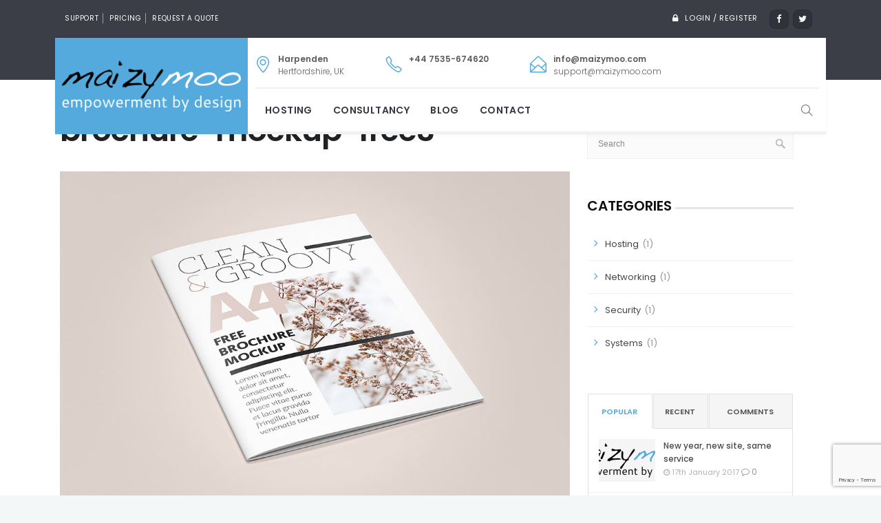

--- FILE ---
content_type: text/html; charset=UTF-8
request_url: https://maizymoo.com/brochure-mockup-free3/
body_size: 19994
content:
<!DOCTYPE html>
<html lang="en-GB">
<head><style>img.lazy{min-height:1px}</style><link href="https://maizymoo.com/wp/wp-content/plugins/w3-total-cache/pub/js/lazyload.min.js" as="script">
	<meta charset="UTF-8">

		<meta name="viewport" content="width=device-width, initial-scale=1, maximum-scale=1">
	
	<link rel="profile" href="http://gmpg.org/xfn/11">
	
	<link rel="shortcut icon" href="https://maizymoo.com/wp/wp-content/uploads/2016/12/Maizymoo-logo-small-double_2sq_circle_opac.png">
	<title>brochure-mockup-free3 &#8211; Maizymoo</title>
<meta name='robots' content='max-image-preview:large' />
	<style>img:is([sizes="auto" i], [sizes^="auto," i]) { contain-intrinsic-size: 3000px 1500px }</style>
	<link rel='dns-prefetch' href='//secure.gravatar.com' />
<link rel='dns-prefetch' href='//stats.wp.com' />
<link rel='dns-prefetch' href='//fonts.googleapis.com' />
<link rel='dns-prefetch' href='//v0.wordpress.com' />
<link rel='dns-prefetch' href='//jetpack.wordpress.com' />
<link rel='dns-prefetch' href='//s0.wp.com' />
<link rel='dns-prefetch' href='//public-api.wordpress.com' />
<link rel='dns-prefetch' href='//0.gravatar.com' />
<link rel='dns-prefetch' href='//1.gravatar.com' />
<link rel='dns-prefetch' href='//2.gravatar.com' />
<link rel='dns-prefetch' href='//widgets.wp.com' />
<link rel="alternate" type="application/rss+xml" title="Maizymoo &raquo; Feed" href="https://maizymoo.com/feed/" />
<link rel="alternate" type="application/rss+xml" title="Maizymoo &raquo; Comments Feed" href="https://maizymoo.com/comments/feed/" />
<link rel="alternate" type="application/rss+xml" title="Maizymoo &raquo; brochure-mockup-free3 Comments Feed" href="https://maizymoo.com/feed/?attachment_id=8938" />
<script type="text/javascript">
/* <![CDATA[ */
window._wpemojiSettings = {"baseUrl":"https:\/\/s.w.org\/images\/core\/emoji\/15.0.3\/72x72\/","ext":".png","svgUrl":"https:\/\/s.w.org\/images\/core\/emoji\/15.0.3\/svg\/","svgExt":".svg","source":{"concatemoji":"https:\/\/maizymoo.com\/wp\/wp-includes\/js\/wp-emoji-release.min.js?ver=6.7.4"}};
/*! This file is auto-generated */
!function(i,n){var o,s,e;function c(e){try{var t={supportTests:e,timestamp:(new Date).valueOf()};sessionStorage.setItem(o,JSON.stringify(t))}catch(e){}}function p(e,t,n){e.clearRect(0,0,e.canvas.width,e.canvas.height),e.fillText(t,0,0);var t=new Uint32Array(e.getImageData(0,0,e.canvas.width,e.canvas.height).data),r=(e.clearRect(0,0,e.canvas.width,e.canvas.height),e.fillText(n,0,0),new Uint32Array(e.getImageData(0,0,e.canvas.width,e.canvas.height).data));return t.every(function(e,t){return e===r[t]})}function u(e,t,n){switch(t){case"flag":return n(e,"\ud83c\udff3\ufe0f\u200d\u26a7\ufe0f","\ud83c\udff3\ufe0f\u200b\u26a7\ufe0f")?!1:!n(e,"\ud83c\uddfa\ud83c\uddf3","\ud83c\uddfa\u200b\ud83c\uddf3")&&!n(e,"\ud83c\udff4\udb40\udc67\udb40\udc62\udb40\udc65\udb40\udc6e\udb40\udc67\udb40\udc7f","\ud83c\udff4\u200b\udb40\udc67\u200b\udb40\udc62\u200b\udb40\udc65\u200b\udb40\udc6e\u200b\udb40\udc67\u200b\udb40\udc7f");case"emoji":return!n(e,"\ud83d\udc26\u200d\u2b1b","\ud83d\udc26\u200b\u2b1b")}return!1}function f(e,t,n){var r="undefined"!=typeof WorkerGlobalScope&&self instanceof WorkerGlobalScope?new OffscreenCanvas(300,150):i.createElement("canvas"),a=r.getContext("2d",{willReadFrequently:!0}),o=(a.textBaseline="top",a.font="600 32px Arial",{});return e.forEach(function(e){o[e]=t(a,e,n)}),o}function t(e){var t=i.createElement("script");t.src=e,t.defer=!0,i.head.appendChild(t)}"undefined"!=typeof Promise&&(o="wpEmojiSettingsSupports",s=["flag","emoji"],n.supports={everything:!0,everythingExceptFlag:!0},e=new Promise(function(e){i.addEventListener("DOMContentLoaded",e,{once:!0})}),new Promise(function(t){var n=function(){try{var e=JSON.parse(sessionStorage.getItem(o));if("object"==typeof e&&"number"==typeof e.timestamp&&(new Date).valueOf()<e.timestamp+604800&&"object"==typeof e.supportTests)return e.supportTests}catch(e){}return null}();if(!n){if("undefined"!=typeof Worker&&"undefined"!=typeof OffscreenCanvas&&"undefined"!=typeof URL&&URL.createObjectURL&&"undefined"!=typeof Blob)try{var e="postMessage("+f.toString()+"("+[JSON.stringify(s),u.toString(),p.toString()].join(",")+"));",r=new Blob([e],{type:"text/javascript"}),a=new Worker(URL.createObjectURL(r),{name:"wpTestEmojiSupports"});return void(a.onmessage=function(e){c(n=e.data),a.terminate(),t(n)})}catch(e){}c(n=f(s,u,p))}t(n)}).then(function(e){for(var t in e)n.supports[t]=e[t],n.supports.everything=n.supports.everything&&n.supports[t],"flag"!==t&&(n.supports.everythingExceptFlag=n.supports.everythingExceptFlag&&n.supports[t]);n.supports.everythingExceptFlag=n.supports.everythingExceptFlag&&!n.supports.flag,n.DOMReady=!1,n.readyCallback=function(){n.DOMReady=!0}}).then(function(){return e}).then(function(){var e;n.supports.everything||(n.readyCallback(),(e=n.source||{}).concatemoji?t(e.concatemoji):e.wpemoji&&e.twemoji&&(t(e.twemoji),t(e.wpemoji)))}))}((window,document),window._wpemojiSettings);
/* ]]> */
</script>
<link rel='stylesheet' id='mci-footnotes-no-tooltips-pagelayout-none-css' href='https://maizymoo.com/wp/wp-content/plugins/footnotes/css/footnotes-nottbrpl0.min.css?ver=2.7.3' type='text/css' media='all' />
<style id='wp-emoji-styles-inline-css' type='text/css'>

	img.wp-smiley, img.emoji {
		display: inline !important;
		border: none !important;
		box-shadow: none !important;
		height: 1em !important;
		width: 1em !important;
		margin: 0 0.07em !important;
		vertical-align: -0.1em !important;
		background: none !important;
		padding: 0 !important;
	}
</style>
<link rel='stylesheet' id='wp-block-library-css' href='https://maizymoo.com/wp/wp-includes/css/dist/block-library/style.min.css?ver=6.7.4' type='text/css' media='all' />
<link rel='stylesheet' id='mediaelement-css' href='https://maizymoo.com/wp/wp-includes/js/mediaelement/mediaelementplayer-legacy.min.css?ver=4.2.17' type='text/css' media='all' />
<link rel='stylesheet' id='wp-mediaelement-css' href='https://maizymoo.com/wp/wp-includes/js/mediaelement/wp-mediaelement.min.css?ver=6.7.4' type='text/css' media='all' />
<style id='jetpack-sharing-buttons-style-inline-css' type='text/css'>
.jetpack-sharing-buttons__services-list{display:flex;flex-direction:row;flex-wrap:wrap;gap:0;list-style-type:none;margin:5px;padding:0}.jetpack-sharing-buttons__services-list.has-small-icon-size{font-size:12px}.jetpack-sharing-buttons__services-list.has-normal-icon-size{font-size:16px}.jetpack-sharing-buttons__services-list.has-large-icon-size{font-size:24px}.jetpack-sharing-buttons__services-list.has-huge-icon-size{font-size:36px}@media print{.jetpack-sharing-buttons__services-list{display:none!important}}.editor-styles-wrapper .wp-block-jetpack-sharing-buttons{gap:0;padding-inline-start:0}ul.jetpack-sharing-buttons__services-list.has-background{padding:1.25em 2.375em}
</style>
<style id='classic-theme-styles-inline-css' type='text/css'>
/*! This file is auto-generated */
.wp-block-button__link{color:#fff;background-color:#32373c;border-radius:9999px;box-shadow:none;text-decoration:none;padding:calc(.667em + 2px) calc(1.333em + 2px);font-size:1.125em}.wp-block-file__button{background:#32373c;color:#fff;text-decoration:none}
</style>
<style id='global-styles-inline-css' type='text/css'>
:root{--wp--preset--aspect-ratio--square: 1;--wp--preset--aspect-ratio--4-3: 4/3;--wp--preset--aspect-ratio--3-4: 3/4;--wp--preset--aspect-ratio--3-2: 3/2;--wp--preset--aspect-ratio--2-3: 2/3;--wp--preset--aspect-ratio--16-9: 16/9;--wp--preset--aspect-ratio--9-16: 9/16;--wp--preset--color--black: #000000;--wp--preset--color--cyan-bluish-gray: #abb8c3;--wp--preset--color--white: #ffffff;--wp--preset--color--pale-pink: #f78da7;--wp--preset--color--vivid-red: #cf2e2e;--wp--preset--color--luminous-vivid-orange: #ff6900;--wp--preset--color--luminous-vivid-amber: #fcb900;--wp--preset--color--light-green-cyan: #7bdcb5;--wp--preset--color--vivid-green-cyan: #00d084;--wp--preset--color--pale-cyan-blue: #8ed1fc;--wp--preset--color--vivid-cyan-blue: #0693e3;--wp--preset--color--vivid-purple: #9b51e0;--wp--preset--gradient--vivid-cyan-blue-to-vivid-purple: linear-gradient(135deg,rgba(6,147,227,1) 0%,rgb(155,81,224) 100%);--wp--preset--gradient--light-green-cyan-to-vivid-green-cyan: linear-gradient(135deg,rgb(122,220,180) 0%,rgb(0,208,130) 100%);--wp--preset--gradient--luminous-vivid-amber-to-luminous-vivid-orange: linear-gradient(135deg,rgba(252,185,0,1) 0%,rgba(255,105,0,1) 100%);--wp--preset--gradient--luminous-vivid-orange-to-vivid-red: linear-gradient(135deg,rgba(255,105,0,1) 0%,rgb(207,46,46) 100%);--wp--preset--gradient--very-light-gray-to-cyan-bluish-gray: linear-gradient(135deg,rgb(238,238,238) 0%,rgb(169,184,195) 100%);--wp--preset--gradient--cool-to-warm-spectrum: linear-gradient(135deg,rgb(74,234,220) 0%,rgb(151,120,209) 20%,rgb(207,42,186) 40%,rgb(238,44,130) 60%,rgb(251,105,98) 80%,rgb(254,248,76) 100%);--wp--preset--gradient--blush-light-purple: linear-gradient(135deg,rgb(255,206,236) 0%,rgb(152,150,240) 100%);--wp--preset--gradient--blush-bordeaux: linear-gradient(135deg,rgb(254,205,165) 0%,rgb(254,45,45) 50%,rgb(107,0,62) 100%);--wp--preset--gradient--luminous-dusk: linear-gradient(135deg,rgb(255,203,112) 0%,rgb(199,81,192) 50%,rgb(65,88,208) 100%);--wp--preset--gradient--pale-ocean: linear-gradient(135deg,rgb(255,245,203) 0%,rgb(182,227,212) 50%,rgb(51,167,181) 100%);--wp--preset--gradient--electric-grass: linear-gradient(135deg,rgb(202,248,128) 0%,rgb(113,206,126) 100%);--wp--preset--gradient--midnight: linear-gradient(135deg,rgb(2,3,129) 0%,rgb(40,116,252) 100%);--wp--preset--font-size--small: 13px;--wp--preset--font-size--medium: 20px;--wp--preset--font-size--large: 36px;--wp--preset--font-size--x-large: 42px;--wp--preset--spacing--20: 0.44rem;--wp--preset--spacing--30: 0.67rem;--wp--preset--spacing--40: 1rem;--wp--preset--spacing--50: 1.5rem;--wp--preset--spacing--60: 2.25rem;--wp--preset--spacing--70: 3.38rem;--wp--preset--spacing--80: 5.06rem;--wp--preset--shadow--natural: 6px 6px 9px rgba(0, 0, 0, 0.2);--wp--preset--shadow--deep: 12px 12px 50px rgba(0, 0, 0, 0.4);--wp--preset--shadow--sharp: 6px 6px 0px rgba(0, 0, 0, 0.2);--wp--preset--shadow--outlined: 6px 6px 0px -3px rgba(255, 255, 255, 1), 6px 6px rgba(0, 0, 0, 1);--wp--preset--shadow--crisp: 6px 6px 0px rgba(0, 0, 0, 1);}:where(.is-layout-flex){gap: 0.5em;}:where(.is-layout-grid){gap: 0.5em;}body .is-layout-flex{display: flex;}.is-layout-flex{flex-wrap: wrap;align-items: center;}.is-layout-flex > :is(*, div){margin: 0;}body .is-layout-grid{display: grid;}.is-layout-grid > :is(*, div){margin: 0;}:where(.wp-block-columns.is-layout-flex){gap: 2em;}:where(.wp-block-columns.is-layout-grid){gap: 2em;}:where(.wp-block-post-template.is-layout-flex){gap: 1.25em;}:where(.wp-block-post-template.is-layout-grid){gap: 1.25em;}.has-black-color{color: var(--wp--preset--color--black) !important;}.has-cyan-bluish-gray-color{color: var(--wp--preset--color--cyan-bluish-gray) !important;}.has-white-color{color: var(--wp--preset--color--white) !important;}.has-pale-pink-color{color: var(--wp--preset--color--pale-pink) !important;}.has-vivid-red-color{color: var(--wp--preset--color--vivid-red) !important;}.has-luminous-vivid-orange-color{color: var(--wp--preset--color--luminous-vivid-orange) !important;}.has-luminous-vivid-amber-color{color: var(--wp--preset--color--luminous-vivid-amber) !important;}.has-light-green-cyan-color{color: var(--wp--preset--color--light-green-cyan) !important;}.has-vivid-green-cyan-color{color: var(--wp--preset--color--vivid-green-cyan) !important;}.has-pale-cyan-blue-color{color: var(--wp--preset--color--pale-cyan-blue) !important;}.has-vivid-cyan-blue-color{color: var(--wp--preset--color--vivid-cyan-blue) !important;}.has-vivid-purple-color{color: var(--wp--preset--color--vivid-purple) !important;}.has-black-background-color{background-color: var(--wp--preset--color--black) !important;}.has-cyan-bluish-gray-background-color{background-color: var(--wp--preset--color--cyan-bluish-gray) !important;}.has-white-background-color{background-color: var(--wp--preset--color--white) !important;}.has-pale-pink-background-color{background-color: var(--wp--preset--color--pale-pink) !important;}.has-vivid-red-background-color{background-color: var(--wp--preset--color--vivid-red) !important;}.has-luminous-vivid-orange-background-color{background-color: var(--wp--preset--color--luminous-vivid-orange) !important;}.has-luminous-vivid-amber-background-color{background-color: var(--wp--preset--color--luminous-vivid-amber) !important;}.has-light-green-cyan-background-color{background-color: var(--wp--preset--color--light-green-cyan) !important;}.has-vivid-green-cyan-background-color{background-color: var(--wp--preset--color--vivid-green-cyan) !important;}.has-pale-cyan-blue-background-color{background-color: var(--wp--preset--color--pale-cyan-blue) !important;}.has-vivid-cyan-blue-background-color{background-color: var(--wp--preset--color--vivid-cyan-blue) !important;}.has-vivid-purple-background-color{background-color: var(--wp--preset--color--vivid-purple) !important;}.has-black-border-color{border-color: var(--wp--preset--color--black) !important;}.has-cyan-bluish-gray-border-color{border-color: var(--wp--preset--color--cyan-bluish-gray) !important;}.has-white-border-color{border-color: var(--wp--preset--color--white) !important;}.has-pale-pink-border-color{border-color: var(--wp--preset--color--pale-pink) !important;}.has-vivid-red-border-color{border-color: var(--wp--preset--color--vivid-red) !important;}.has-luminous-vivid-orange-border-color{border-color: var(--wp--preset--color--luminous-vivid-orange) !important;}.has-luminous-vivid-amber-border-color{border-color: var(--wp--preset--color--luminous-vivid-amber) !important;}.has-light-green-cyan-border-color{border-color: var(--wp--preset--color--light-green-cyan) !important;}.has-vivid-green-cyan-border-color{border-color: var(--wp--preset--color--vivid-green-cyan) !important;}.has-pale-cyan-blue-border-color{border-color: var(--wp--preset--color--pale-cyan-blue) !important;}.has-vivid-cyan-blue-border-color{border-color: var(--wp--preset--color--vivid-cyan-blue) !important;}.has-vivid-purple-border-color{border-color: var(--wp--preset--color--vivid-purple) !important;}.has-vivid-cyan-blue-to-vivid-purple-gradient-background{background: var(--wp--preset--gradient--vivid-cyan-blue-to-vivid-purple) !important;}.has-light-green-cyan-to-vivid-green-cyan-gradient-background{background: var(--wp--preset--gradient--light-green-cyan-to-vivid-green-cyan) !important;}.has-luminous-vivid-amber-to-luminous-vivid-orange-gradient-background{background: var(--wp--preset--gradient--luminous-vivid-amber-to-luminous-vivid-orange) !important;}.has-luminous-vivid-orange-to-vivid-red-gradient-background{background: var(--wp--preset--gradient--luminous-vivid-orange-to-vivid-red) !important;}.has-very-light-gray-to-cyan-bluish-gray-gradient-background{background: var(--wp--preset--gradient--very-light-gray-to-cyan-bluish-gray) !important;}.has-cool-to-warm-spectrum-gradient-background{background: var(--wp--preset--gradient--cool-to-warm-spectrum) !important;}.has-blush-light-purple-gradient-background{background: var(--wp--preset--gradient--blush-light-purple) !important;}.has-blush-bordeaux-gradient-background{background: var(--wp--preset--gradient--blush-bordeaux) !important;}.has-luminous-dusk-gradient-background{background: var(--wp--preset--gradient--luminous-dusk) !important;}.has-pale-ocean-gradient-background{background: var(--wp--preset--gradient--pale-ocean) !important;}.has-electric-grass-gradient-background{background: var(--wp--preset--gradient--electric-grass) !important;}.has-midnight-gradient-background{background: var(--wp--preset--gradient--midnight) !important;}.has-small-font-size{font-size: var(--wp--preset--font-size--small) !important;}.has-medium-font-size{font-size: var(--wp--preset--font-size--medium) !important;}.has-large-font-size{font-size: var(--wp--preset--font-size--large) !important;}.has-x-large-font-size{font-size: var(--wp--preset--font-size--x-large) !important;}
:where(.wp-block-post-template.is-layout-flex){gap: 1.25em;}:where(.wp-block-post-template.is-layout-grid){gap: 1.25em;}
:where(.wp-block-columns.is-layout-flex){gap: 2em;}:where(.wp-block-columns.is-layout-grid){gap: 2em;}
:root :where(.wp-block-pullquote){font-size: 1.5em;line-height: 1.6;}
</style>
<link rel='stylesheet' id='contact-form-7-css' href='https://maizymoo.com/wp/wp-content/plugins/contact-form-7/includes/css/styles.css?ver=6.1.4' type='text/css' media='all' />
<link rel='stylesheet' id='jetpack_likes-css' href='https://maizymoo.com/wp/wp-content/plugins/jetpack/modules/likes/style.css?ver=15.4' type='text/css' media='all' />
<link rel='stylesheet' id='main-style-css' href='https://maizymoo.com/wp/wp-content/themes/easyweb/css/master-min.php?ver=2.2.8' type='text/css' media='all' />
<link rel='stylesheet' id='webnus-dynamic-styles-css' href='https://maizymoo.com/wp/wp-content/themes/easyweb/css/dyncss.css?ver=6.7.4' type='text/css' media='all' />
<style id='webnus-dynamic-styles-inline-css' type='text/css'>
@font-face {  font-family: 'custom-font-1';  font-style: normal;  font-weight: normal;  src: url('?#iefix') format('embedded-opentype'),url('') format('woff'),url('') format('truetype');}@font-face {  font-family: 'custom-font-2';  font-style: normal;  font-weight: normal;  src: url('?#iefix') format('embedded-opentype'),url('') format('woff'),url('') format('truetype');}@font-face {  font-family: 'custom-font-3';  font-style: normal;  font-weight: normal;  src: url('?#iefix') format('embedded-opentype'),url('') format('woff'),url('') format('truetype');}#wrap #nav a { color:;}#wrap #nav a:hover,.transparent-header-w.t-dark-w #header.horizontal-w.duplex-hd #nav > li:hover > a,.transparent-header-w #header.horizontal-w #nav > li:hover > a {color:;}#wrap #nav li.current > a, #wrap #nav li.current ul li a:hover, #wrap #nav li.active > a {color:;}#wrap #scroll-top a {background-color:;}#wrap #scroll-top a:hover {background-color:;}#wrap.colorskin-custom .whmpress_announcements a, #wrap.colorskin-custom .whmpress_announcements a :hover, #wrap.colorskin-custom .whmpress_pricing_table.one.featured, #wrap.colorskin-custom .whmpress_pricing_table.two .pricing_table_price, #wrap.colorskin-custom .whmpress_pricing_table.one .pricing_table_submit button, #wrap.colorskin-custom .whmpress_pricing_table.one .pricing_table_combo button, #wrap.colorskin-custom .whmpress_pricing_table.two .pricing_table_combo button, #wrap.colorskin-custom .whmpress_pricing_table.two .pricing_table_submit, #wrap.colorskin-custom #bridge .dropdown-menu a:hover, #wrap.colorskin-custom .crsl .owl-buttons div:hover, #wrap.colorskin-custom .icon-box14 a.magicmore:before, #wrap.colorskin-custom .vc_tta-color-white.vc_tta-style-modern.vc_tta-o-shape-group .vc_tta-tab.vc_active>a i.vc_tta-icon, #wrap.colorskin-custom #bridge input[name="hosting"].btn, #wrap.colorskin-custom #bridge .navbar .nav > li > a:before, #wrap.colorskin-custom #bridge p a, #wrap.colorskin-custom #bridge p a, #wrap.colorskin-custom #bridge .btn-group .btn, #wrap.colorskin-custom #bridge #order-standard_cart .products .product header span:first-child, #wrap.colorskin-custom #bridge #order-boxes a, #wrap.colorskin-custom .button.gray.rounded.bordered-bot,  #wrap.colorskin-custom .icon-box3:hover .magicmore, #wrap.colorskin-custom .icon-box3 a.magicmore, #wrap.colorskin-custom  .vc_tta-tabs.vc_tta-style-modern.vc_tta-shape-round .vc_tta-tab .vc_tta-icon, .colorskin-custom .w-pricing-table.pt-type2 .pt-footer a, .colorskin-custom .rec-post h5 a:hover, .colorskin-custom .about-author-sec h5 a:hover, .colorskin-custom #header h6 i, .colorskin-custom .components h6 i, .colorskin-custom .top-bar h6 i, .top-inf h6 i, .colorskin-custom .top-links a:hover, .colorskin-custom .w-header-type-11 #nav > li:hover > a, .colorskin-custom #nav ul li.current > a, .colorskin-custom #nav ul li a:hover, .colorskin-custom #nav li.current ul li a:hover, .colorskin-custom .nav-wrap2 #nav ul li a:hover, .colorskin-custom .nav-wrap2.darknavi #nav ul li a:hover, .colorskin-custom #nav ul li.current > a, .colorskin-custom #nav ul li:hover > a, .colorskin-custom .icon-box22:hover h4, .colorskin-custom  .icon-box22:hover i, .colorskin-custom  .icon-box22.w-featured i, .colorskin-custom  .icon-box22.w-featured h4, .colorskin-custom .icon-box22 a.magicmore, .colorskin-custom .w-pricing-table.pt-type2 > span, .colorskin-custom a.magicmore, .colorskin-custom .blox.dark .icon-box9 i, .colorskin-custom .icon-box20:hover i, .colorskin-custom .our-team4 .social-team a i:before, .colorskin-custom .our-process-item:hover i, .colorskin-custom .our-process-item:hover i, .colorskin-custom #footer .side-list ul li>a:after, .colorskin-custom .widget ul li.cat-item a:before, .colorskin-custom .footer-navi a:after, .colorskin-custom .footer-navi a:hover, .colorskin-custom .custom-footer-menu a:hover, .colorskin-custom  .buy-process-item h4, .colorskin-custom .buy-process-item.featured i, .colorskin-custom .testimonials-slider-w.flexslider .flex-direction-nav a i, .colorskin-custom .icon-box21 i, .colorskin-custom .icon-box21:hover h4 , .colorskin-custom .post-format-icon, .colorskin-custom .latestposts-nine .latest-b9-meta .date:after, .colorskin-custom .latestposts-nine .latest-b9-meta .categories:after, .colorskin-custom .w-pricing-table.pt-type4 h3, .colorskin-custom .w-pricing-table.pt-type4.featured h3, .colorskin-custom .w-pricing-table.pt-type4 .pt-price h4 span, .colorskin-custom  .w-pricing-table.pt-type4 .pt-price h4 small, .colorskin-custom #footer .side-list ul li:hover a, .colorskin-custom .w-pricing-table.pt-type5 .pt-header h3, .colorskin-custom .w-pricing-table.pt-type5 .pt-header h4 > span, .colorskin-custom .w-pricing-table.pt-type5 .pt-header h4  small, .colorskin-custom .w-pricing-table.pt-type5 .pt-header h5, .colorskin-custom .icon-box i, .colorskin-custom .blgtyp3.blog-post h6 a, .colorskin-custom .blgtyp1.blog-post h6 a, .colorskin-custom .blgtyp2.blog-post h6 a, .colorskin-custom .blog-single-post .postmetadata h6 a, .colorskin-custom .blog-single-post h6.blog-author a, .colorskin-custom .blog-inner .blog-author:after, .colorskin-custom .blog-inner .blog-date:after, .colorskin-custom .blog-post a:hover, .colorskin-custom .blog-author span, .colorskin-custom .blog-line p a:hover, .colorskin-custom a.readmore, .colorskin-custom .sidebar .widget .tabs li:hover a, .colorskin-custom .sidebar .widget .tabs li.active a, .colorskin-custom .pin-box h4 a:hover, .colorskin-custom .tline-box h4 a:hover, .colorskin-custom .pin-ecxt h6.blog-cat a:hover, .colorskin-custom .colorf, .colorskin-custom .related-works .portfolio-item:hover h5 a, .colorskin-custom .icon-box1 i:before, .colorskin-custom .icon-box1 h4, .colorskin-custom .icon-box3 i, .colorskin-custom .icon-box3 h4, .colorskin-custom .icon-box3 p, .colorskin-custom .icon-box4:hover i, .colorskin-custom .icon-box5 i, .colorskin-custom .icon-box7 i, .colorskin-custom .icon-box8 i, .colorskin-custom .blox.dark .icon-box9 i, .colorskin-custom .icon-box9 i, .colorskin-custom .icon-box11 i, .colorskin-custom .blox.dark .icon-box15 i, .colorskin-custom .blox.dark .icon-box15 h4, .colorskin-custom .blox.dark .icon-box15 a.magicmore, .colorskin-custom .icon-box16 h4, .colorskin-custom .icon-box16 i, .colorskin-custom .icon-box18 i, .colorskin-custom .icon-box19 i, .colorskin-custom .icon-box23 h4, .colorskin-custom .icon-box24 i, .colorskin-custom #bridge #order-boxes a, .colorskin-custom .latestposts-two .blog-line:hover h4 a, .colorskin-custom .latestposts-two .blog-line p.blog-cat a, .colorskin-custom .latestposts-two .blog-line:hover .img-hover:before, .colorskin-custom .latestposts-three h6.latest-b2-cat a, .colorskin-custom .latestposts-three .latest-b2-metad2 span a:hover, .colorskin-custom .latestposts-three h3.latest-b2-title a:hover, .colorskin-custom .latestposts-four h3.latest-b2-title a:hover, .colorskin-custom .latestposts-five h6.latest-b2-cat a, .colorskin-custom .latestposts-six .latest-content p.latest-date, .colorskin-custom .latestposts-six .latest-title a:hover, .colorskin-custom .latestposts-six .latest-author a:hover, .colorskin-custom .latestposts-seven .wrap-date-icons h3.latest-date, .colorskin-custom .latestposts-seven .latest-content .latest-title a:hover, .colorskin-custom .latestposts-seven .latest-content .latest-author a, .colorskin-custom .latestposts-eleven .latest-b11 .latest-b11-meta .date:after, .colorskin-custom h6.blog-cat a, .colorskin-custom .latestposts-one .latest-title a:hover, .colorskin-custom .latestposts-one .latest-author a:hover, .colorskin-custom a.magicmore, .colorskin-custom .button.skyblue.bordered-bot, .colorskin-custom button.skyblue.bordered-bot, .colorskin-custom input[type="submit"].skyblue.bordered-bot, .colorskin-custom input[type="reset"].skyblue.bordered-bot, .colorskin-custom input[type="button"].skyblue.bordered-bot, .colorskin-custom .our-team6 h5, .colorskin-custom .our-clients-wrap.crsl .owl-buttons div:active, .colorskin-custom .our-team5 h5, .colorskin-custom .our-team5 .social-team a i:hover:before, .colorskin-custom .latestposts-ten .latest-b10 .latest-b10-content a.readmore, .colorskin-custom .w-pricing-table.pt-type1 .pt-footer a, .colorskin-custom .w-pricing-table.pt-type1 .pt-footer a, .colorskin-custom .w-pricing-table.pt-type1 .plan-price span, .colorskin-custom .w-pricing-table.pt-type1 .plan-price small, .transparent-header-w .colorskin-custom #header.horizontal-w.sticky #nav > li.active > a, .transparent-header-w.t-dark-w .colorskin-custom #header.horizontal-w.sticky #nav > li.active > a, .transparent-header-w.t-dark-w .colorskin-custom #header.horizontal-w.sticky #nav > li:hover > a, .colorskin-custom .w-pricing-table.pt-type7 .plan-title, .colorskin-custom .icon-box1 img:after, .colorskin-custom .icon-box1 i:after, .colorskin-custom #header #nav .active a{ color: #55aadd}#wrap.colorskin-custom .w-pricing-table.pt-type6 .pt-header, #wrap.colorskin-custom .whmpress_price_matrix table th, #wrap.colorskin-custom .whmpress_price_matrix_domain table th, #wrap.colorskin-custom .whmpress_announcements .announcement-date, #wrap.colorskin-custom .whmpress_pricing_table.one.featured .pricing_table_price, #wrap.colorskin-custom .whmpress_pricing_table.one.featured .pricing_table_heading, #wrap.colorskin-custom .whmpress_pricing_table.one.featured .pricing_table_submit, #wrap.colorskin-custom .whmpress a.buy-button, #wrap.colorskin-custom .whmpress a.whmpress-btn, #wrap.colorskin-custom .whmpress a.whois-button, #wrap.colorskin-custom .whmpress a.www-button, #wrap.colorskin-custom .whmpress button, #wrap.colorskin-custom .whmpress input[type=submit], #wrap.colorskin-custom .whmpress_order_button, #wrap.colorskin-custom .blog-social a:hover, #wrap.colorskin-custom .vc_carousel.vc_carousel_horizontal.hero-carousel .hero-carousel-wrap .hero-metadata .category a, #wrap.colorskin-custom .onsale, .woocommerce-page #wrap.colorskin-custom .container .button, .woocommerce-page #wrap.colorskin-custom .ui-slider-handle, #wrap.colorskin-custom .blox.dark .subtitle-element4 h1:after, #wrap.colorskin-custom .blox.dark .subtitle-element4 h2:after, #wrap.colorskin-custom .blox.dark .subtitle-element4 h3:after, #wrap.colorskin-custom .blox.dark .subtitle-element4 h4:after, #wrap.colorskin-custom .blox.dark .subtitle-element4 h5:after, #wrap.colorskin-custom .blox.dark .subtitle-element4 h6:after, #wrap.colorskin-custom .icon-box10 a.magicmore, #wrap.colorskin-custom  #header.w-header-type-11 .logo-wrap, #wrap.colorskin-custom .components .woo-cart-header .header-cart span, #wrap.colorskin-custom .max-title:after, #wrap.colorskin-custom .w-pricing-table.pt-type2.featured .pt-footer a, #wrap.colorskin-custom .teaser-box3 .teaser-subtitle, #wrap.colorskin-custom .our-team4:hover, #wrap.colorskin-custom #pre-footer .footer-subscribe-bar, #wrap.colorskin-custom .wpcf7 .w-contact-p input[type=submit], #wrap.colorskin-custom #bridge .btn-primary, #wrap.colorskin-custom #bridge #order-boxes table.styled tr th, #wrap.colorskin-custom .tablepress tfoot th, #wrap.colorskin-custom .tablepress thead th, #wrap.colorskin-custom .vc_tta-accordion.vc_tta-style-classic.vc_tta-shape-square .vc_tta-panel.vc_active .vc_tta-panel-heading, #wrap.colorskin-custom .vc_tta-accordion.vc_tta-style-classic.vc_tta-shape-square .vc_tta-controls-icon-position-right .vc_tta-controls-icon, #wrap.colorskin-custom .wp-pagenavi a:hover, .colorskin-custom .our-team2 figure h2, .colorskin-custom .our-team2 .social-team, .colorskin-custom .socialfollow a:hover, .colorskin-custom #header.sm-rgt-mn #menu-icon span.mn-ext1, .colorskin-custom #header.sm-rgt-mn #menu-icon span.mn-ext2, .colorskin-custom #header.sm-rgt-mn #menu-icon span.mn-ext3, .colorskin-custom .pin-ecxt2 .col1-3 span, .colorskin-custom .comments-number-x span, .colorskin-custom .side-list li:hover img, .colorskin-custom .subscribe-box .subscribe-box-top, .colorskin-custom .event-clean .event-article:hover .event-date, .colorskin-custom .event-list .event-date, .colorskin-custom .latestposts-seven .latest-img:hover img, .colorskin-custom #nav > li.current > a:before, .colorskin-custom .max-hero h5:before, .colorskin-custom .ministry-box2:hover img, .colorskin-custom .sermons-simple article:hover .sermon-img img, .colorskin-custom .a-sermon .sermon-img:hover img, .colorskin-custom .a-sermon .media-links, .colorskin-custom .event-grid .event-detail, .colorskin-custom .teaser-box4 .teaser-title, .colorskin-custom .magic-link a, .colorskin-custom .subscribe-flat .subscribe-box-input .subscribe-box-submit, .colorskin-custom .w-callout.w-callout-b, .colorskin-custom .icon-box12 i, .colorskin-custom .magic-link a, .colorskin-custom #tribe-events-content-wrapper .tribe-events-calendar td:hover, .colorskin-custom #tribe-events-content-wrapper .tribe-events-sub-nav a:hover, .colorskin-custom #tribe-events-content-wrapper #tribe-bar-form .tribe-events-button, .colorskin-custom .tribe-events-list .booking-button, .colorskin-custom .tribe-events-list .event-sharing > li:hover, .colorskin-custom .tribe-events-list .event-sharing .event-share:hover .event-sharing-icon, .colorskin-custom .tribe-events-list .event-sharing .event-social li a, .colorskin-custom #tribe-events-pg-template .tribe-events-button, .colorskin-custom .single-tribe_events .booking-button, .colorskin-custom .event-grid .event-detail, .colorskin-custom .causes .cause-content .donate-button-exx:hover, .colorskin-custom .cause-box .donate-button:hover, .colorskin-custom .tribe-events-list-separator-month span, .colorskin-custom .flip-clock-wrapper ul, .colorskin-custom .flip-clock-wrapper ul li a div div.inn, .colorskin-custom .latestnews2 .ln-date .ln-month, .colorskin-custom .top-bar .inlinelb.topbar-contact:hover, .colorskin-custom #scroll-top a:hover, .colorskin-custom #footer .widget-subscribe-form button:hover, .colorskin-custom .postmetadata h6.blog-views span, .colorskin-custom #commentform input[type="submit"], .colorskin-custom .a-post-box .latest-cat, .colorskin-custom .modal-title, .colorskin-custom .latestnews1 .ln-item:hover .ln-content, .colorskin-custom .latestposts-one .latest-b-cat:hover, .colorskin-custom .footer-in .contact-inf button:hover, .colorskin-custom .subtitle-element5 h1:after, .colorskin-custom .subtitle-element5 h2:after, .colorskin-custom .subtitle-element5 h3:after, .colorskin-custom .subtitle-element5 h4:after, .colorskin-custom .subtitle-element5 h5:after, .colorskin-custom .subtitle-element5 h6:after, .colorskin-custom .w-pricing-table.pt-type6 .pt-footer, .colorskin-custom .buy-process-wrap:before, .colorskin-custom .buy-process-item .icon-wrapper:before, .colorskin-custom .buy-process-item i, .colorskin-custom .subtitle-element:after, .colorskin-custom .ts-tetra.testimonials-slider-w.flexslider .flex-control-paging li a.flex-active, .colorskin-custom .testimonials-slider-w.flexslider .flex-direction-nav a:hover, .colorskin-custom .vc_tta-tabs.vc_tta-style-modern.vc_tta-shape-round .vc_tta-tab.vc_active > a, .colorskin-custom .blox .icon-box21:hover i, .colorskin-custom .icon-box25 i, .colorskin-custom .wp-pagenavi a:hover, .colorskin-custom .tline-topdate, .colorskin-custom #tline-content:before, .colorskin-custom .tline-row-l:after, .colorskin-custom .tline-row-r:before, .colorskin-custom .related-works .portfolio-item > a:hover:before, .colorskin-custom .latest-projects-navigation a:hover, .colorskin-custom .subtitle-element:after, .colorskin-custom .icon-box1:hover, .colorskin-custom .icon-box3:hover, .colorskin-custom .blox.dark .icon-box3:hover, .colorskin-custom .icon-box3 h4:after, .colorskin-custom .icon-box3 a.magicmore, .colorskin-custom .icon-box6 i, .colorskin-custom .icon-box8:hover i, .colorskin-custom .icon-box11:hover i, .colorskin-custom .icon-box18:hover i, .colorskin-custom .icon-box21:hover i, .colorskin-custom .icon-box23 i, .colorskin-custom .icon-box24:hover i, .colorskin-custom .latestposts-four .latest-b2 h6.latest-b2-cat, .colorskin-custom .our-team1 figcaption, .colorskin-custom .widget-subscribe-form button, .colorskin-custom .button.skyblue.bordered-bot:hover, .colorskin-custom button.skyblue.bordered-bot:hover, .colorskin-custom input[type="submit"].skyblue.bordered-bot:hover, .colorskin-custom input[type="reset"].skyblue.bordered-bot:hover, .colorskin-custom input[type="button"].skyblue.bordered-bot:hover, .colorskin-custom #talk-business input[type=submit], .colorskin-custom .w-pricing-table.pt-type1.featured .plan-title, .colorskin-custom .w-pricing-table.pt-type1.featured .plan-price, .colorskin-custom .w-pricing-table.pt-type1.featured .pt-footer, .colorskin-custom .w-pricing-table.pt-type1.featured .pt-footer, .colorskin-custom .tablepress a.magicmore, .colorskin-custom .top-bar a.topbar-btn, .colorskin-custom .wpcf7 .wpcf7-form input[type="submit"], .colorskin-custom #seo_consolation_form .checkbox_seo_title input[type=checkbox]:checked + span.wpcf7-list-item-label:before, .colorskin-custom .button.theme-skin, .colorskin-custom .w-pricing-table.pt-type7 .pt-footer a.magicmore, .colorskin-custom .icon-box1 img:after, .colorskin-custom .icon-box1 i:after{ background-color: #55aadd}#wrap.colorskin-custom .whmpress_pricing_table.one.featured, #wrap.colorskin-custom #bridge .navbar .nav > li.active > a:not(#Menu-Account), #wrap.colorskin-custom #bridge .navbar .nav > li > a:not(#Menu-Account):hover, #wrap.colorskin-custom #bridge .btn, #wrap.colorskin-custom #bridge .btn, #wrap.colorskin-custom #bridge .whmcscontainer .logincontainer input#password, #wrap.colorskin-custom #bridge .whmcscontainer .logincontainer input#username, #wrap.colorskin-custom #bridge #order-boxes .fields-container, #wrap.colorskin-custom .easydesign-contact, .colorskin-custom .our-team2, .colorskin-custom .max-title h1:after, .colorskin-custom .max-title h2:after, .colorskin-custom .max-title h3:after, .colorskin-custom .max-title h4:after, .colorskin-custom .max-title h5:after, .colorskin-custom .max-title h6:after, .colorskin-custom .w-pricing-table.pt-type2:hover, .colorskin-custom .w-pricing-table.pt-type2:hover > span, .colorskin-custom .w-pricing-table.pt-type2.featured > span, .colorskin-custom .w-pricing-table.pt-type2.featured, .colorskin-custom .our-team4:hover, .colorskin-custom .our-process-item:hover i, .colorskin-custom .buy-process-item.featured i, .colorskin-custom .subtitle-element h1:after, .colorskin-custom .subtitle-element h2:after, .colorskin-custom .subtitle-element h3:after, .colorskin-custom .subtitle-element h5:after, .colorskin-custom .subtitle-element h6:after, .colorskin-custom .testimonials-slider-w.flexslider .flex-direction-nav a, .colorskin-custom .icon-box21:hover i, .colorskin-custom .icon-box25, .colorskin-custom .tline-row-l, .colorskin-custom .tline-row-r, .colorskin-custom .esg-filterbutton.selected, .colorskin-custom .w-divider7 h3:after, .colorskin-custom .vc_tta-accordion.vc_tta-style-classic.vc_tta-shape-square .vc_active .vc_tta-panel-heading .vc_tta-controls-icon::after, .colorskin-custom .vc_tta-accordion.vc_tta-style-classic.vc_tta-shape-square .vc_active .vc_tta-panel-heading .vc_tta-controls-icon::before, .colorskin-custom .icon-box8:hover i, .colorskin-custom .icon-box11:hover i, .colorskin-custom .icon-box16 a.magicmore, .colorskin-custom .icon-box19 i, .colorskin-custom .icon-box19 a.magicmore:hover, .colorskin-custom .icon-box21:hover i, .colorskin-custom .subtitle-element3 h4:after, .colorskin-custom .max-title3 h1:before, .colorskin-custom .max-title3 h2:before, .colorskin-custom .max-title3 h3:before, .colorskin-custom .max-title3 h4:before, .colorskin-custom .max-title3 h5:before, .colorskin-custom .max-title3 h6:before, .colorskin-custom .toggle-top-area .widget .instagram-feed a img:hover, .colorskin-custom #footer .widget .instagram-feed a img:hover, .colorskin-custom .button.skyblue.bordered-bot, .colorskin-custom button.skyblue.bordered-bot, .colorskin-custom input[type="submit"].skyblue.bordered-bot, .colorskin-custom input[type="reset"].skyblue.bordered-bot, .colorskin-custom input[type="button"].skyblue.bordered-bot, .colorskin-custom .esg-filterbutton.selected, .colorskin-custom .w-pricing-table.pt-type1.featured, .colorskin-custom .subtitle-element h1:after, .colorskin-custom .subtitle-element h2:after, .colorskin-custom .subtitle-element h3:after, .colorskin-custom .subtitle-element h4:after, .colorskin-custom .subtitle-element h5:after, .colorskin-custom .subtitle-element h6:after, .colorskin-custom .w-pricing-table.pt-type2.featured .pt-footer a, .colorskin-custom .our-team3:hover figure img, .colorskin-custom .gogmapseo{ border-color: #55aadd}#wrap.colorskin-custom .whmpress_pricing_table.one.featured .pricing_table_price:after, #wrap.colorskin-custom .latestposts-eleven .latest-b11, #wrap.colorskin-custom .w-pricing-table.pt-type5 .pt-header h4:after, #wrap.colorskin-custom #bridge .navbar .nav li.dropdown .dropdown-toggle .caret, #wrap.colorskin-custom #bridge .navbar .nav li.dropdown.open .caret, .colorskin-custom .w-pricing-table.pt-type1.featured .plan-price:after{ border-top-color: #55aadd;}#wrap.colorskin-custom .max-title2 h1:before, #wrap.colorskin-custom .max-title2 h2:before, #wrap.colorskin-custom .max-title2 h3:before, #wrap.colorskin-custom .max-title2 h4:before, #wrap.colorskin-custom .max-title2 h5:before, #wrap.colorskin-custom .max-title2 h6:before, #wrap.colorskin-custom .subtitle-element2 h4:before, #wrap.colorskin-custom #bridge .navbar .nav > li > a:not(#Menu-Account):after #wrap.colorskin-custom #bridge .navbar .nav li.dropdown .dropdown-toggle .caret, #wrap.colorskin-custom #bridge .navbar .nav li.dropdown.open .caret { border-bottom-color: #55aadd;}#wrap.colorskin-custom .icon-box14 a.magicmore:hover, #wrap.colorskin-custom .internalpadding form input[type="submit"], #wrap.colorskin-custom #bridge .navbar .nav > li > a:hover, #wrap.colorskin-custom #slide-6-layer-35, #wrap.colorskin-custom .transparent-header-w.t-dark-w, #wrap.colorskin-custom .top-bar .top-links a:hover, #wrap.colorskin-custom .transparent-header-w #header.horizontal-w #nav > li:hover > a, #wrap.colorskin-custom #nav li.current > a, #wrap.colorskin-custom #nav ul li:hover > a, #wrap.colorskin-custom .transparent-header-w.t-dark-w, #wrap.colorskin-custom #header.horizontal-w #nav > li:hover > a, #wrap.colorskin-custom .icon-box3:hover a.magicmore, .colorskin-custom .colorf .spl, .colorskin-custom .our-team4 .social-team a i:before{ color: #55aadd !important;}#wrap.colorskin-custom .w-pricing-table.pt-type6 .pt-header, #wrap.colorskin-custom [data-alias="Host-slider"] #slide-5-layer-5, #wrap.colorskin-custom [data-alias="Host-slider"] #slide-4-layer-6, #wrap.colorskin-custom [data-alias="Host-slider"] #slide-6-layer-20, #wrap.colorskin-custom [data-alias="Host-slider"] #slide-6-layer-5, #wrap.colorskin-custom [data-alias="Host-slider"] #slide-6-layer-35:hover, #wrap.colorskin-custom .icon-box14 a.magicmore:hover:before{ background-color: #55aadd !important;}#wrap.colorskin-custom .w-pricing-table.pt-type6, #wrap.colorskin-custom #slide-6-layer-35, #wrap.colorskin-custom .w-pricing-table.pt-type6:nth-of-type(4n+4),#wrap.colorskin-custom .icon-box14 a.magicmore:hover:before,#wrap.colorskin-custom .esg-filterbutton.selected{ border-color: #55aadd !important;}.colorskin-custom .woocommerce div.product .woocommerce-tabs ul.tabs li.active{ border-top-color: #55aadd !important;}.wpb_row .vc_column-inner .wpb_wrapper .wpb_text_column a {padding-top: 0 !important;padding-bottom: 0 !important;}#header h6 a, a:visited {color: #5b5d60;}#header h6 a, a {color: #5b5d60;}#header ha a, a:hover {color: #55aadd !important;}@media only screen and (max-width: 960px) {#header.sm-rgt-mn .logo-wrap {max-width: 179px;margin-right: 1px;}#header.sm-rgt-mn .logo-wrap .logo {width: 169px;margin-left: 5px;margin-right: 12px;}#header.sm-rgt-mn .logo-wrap .logo img {max-width: 160px;}}#responav li:hover a:not(.button) {color: #666;}
</style>
<link rel='stylesheet' id='webnus-google-fonts-css' href='https://fonts.googleapis.com/css?family=Open+Sans%3A400%2C300%2C400italic%2C600%2C700%2C700italic%2C800%7CMerriweather%3A400%2C400italic%2C700%2C700italic%7CLora%3A400%2C400italic%2C700%2C700italic%7CPoppins%3A300%2C400%2C500%2C600%2C700&#038;subset=latin%2Clatin-ext' type='text/css' media='all' />
<link rel='stylesheet' id='tf-compiled-options-wdc-options-css' href='https://maizymoo.com/wp/wp-content/uploads/titan-framework-wdc-options-css.css?ver=6.7.4' type='text/css' media='all' />
<link rel='stylesheet' id='wp-pagenavi-css' href='https://maizymoo.com/wp/wp-content/plugins/wp-pagenavi/pagenavi-css.css?ver=2.70' type='text/css' media='all' />
<link rel='stylesheet' id='tablepress-default-css' href='https://maizymoo.com/wp/wp-content/plugins/tablepress/css/build/default.css?ver=3.2.6' type='text/css' media='all' />
<!--[if lt IE 9]>
<link rel='stylesheet' id='vc_lte_ie9-css' href='https://maizymoo.com/wp/wp-content/plugins/js_composer/assets/css/vc_lte_ie9.min.css?ver=6.0.3' type='text/css' media='screen' />
<![endif]-->
<link rel='stylesheet' id='parent-style-css' href='https://maizymoo.com/wp/wp-content/themes/easyweb/style.css?ver=6.7.4' type='text/css' media='all' />
<link rel='stylesheet' id='child-style-css' href='https://maizymoo.com/wp/wp-content/themes/easyweb_child_theme/style.css?ver=6.7.4' type='text/css' media='all' />
<link rel='stylesheet' id='the-grid-css' href='https://maizymoo.com/wp/wp-content/plugins/the-grid/frontend/assets/css/the-grid.min.css?ver=2.3.5' type='text/css' media='all' />
<style id='the-grid-inline-css' type='text/css'>
.tolb-holder{background:rgba(0,0,0,0.8)}.tolb-holder .tolb-close,.tolb-holder .tolb-title,.tolb-holder .tolb-counter,.tolb-holder .tolb-next i,.tolb-holder .tolb-prev i{color:#ffffff}.tolb-holder .tolb-load{border-color:rgba(255,255,255,0.2);border-left:3px solid #ffffff}
.to-heart-icon,.to-heart-icon svg,.to-post-like,.to-post-like .to-like-count{position:relative;display:inline-block}.to-post-like{width:auto;cursor:pointer;font-weight:400}.to-heart-icon{float:left;margin:0 4px 0 0}.to-heart-icon svg{overflow:visible;width:15px;height:14px}.to-heart-icon g{-webkit-transform:scale(1);transform:scale(1)}.to-heart-icon path{-webkit-transform:scale(1);transform:scale(1);transition:fill .4s ease,stroke .4s ease}.no-liked .to-heart-icon path{fill:#999;stroke:#999}.empty-heart .to-heart-icon path{fill:transparent!important;stroke:#999}.liked .to-heart-icon path,.to-heart-icon svg:hover path{fill:#ff6863!important;stroke:#ff6863!important}@keyframes heartBeat{0%{transform:scale(1)}20%{transform:scale(.8)}30%{transform:scale(.95)}45%{transform:scale(.75)}50%{transform:scale(.85)}100%{transform:scale(.9)}}@-webkit-keyframes heartBeat{0%,100%,50%{-webkit-transform:scale(1)}20%{-webkit-transform:scale(.8)}30%{-webkit-transform:scale(.95)}45%{-webkit-transform:scale(.75)}}.heart-pulse g{-webkit-animation-name:heartBeat;animation-name:heartBeat;-webkit-animation-duration:1s;animation-duration:1s;-webkit-animation-iteration-count:infinite;animation-iteration-count:infinite;-webkit-transform-origin:50% 50%;transform-origin:50% 50%}.to-post-like a{color:inherit!important;fill:inherit!important;stroke:inherit!important}
</style>
<link rel='stylesheet' id='wdcGoogleFonts-css' href='//fonts.googleapis.com/css?family=Poppins%3A300&#038;ver=6.7.4' type='text/css' media='all' />
<script type="text/javascript" src="https://maizymoo.com/wp/wp-includes/js/jquery/jquery.min.js?ver=3.7.1" id="jquery-core-js"></script>
<script type="text/javascript" src="https://maizymoo.com/wp/wp-includes/js/jquery/jquery-migrate.min.js?ver=3.4.1" id="jquery-migrate-js"></script>
<link rel="https://api.w.org/" href="https://maizymoo.com/wp-json/" /><link rel="alternate" title="JSON" type="application/json" href="https://maizymoo.com/wp-json/wp/v2/media/8938" /><link rel="EditURI" type="application/rsd+xml" title="RSD" href="https://maizymoo.com/wp/xmlrpc.php?rsd" />
<meta name="generator" content="WordPress 6.7.4" />
<link rel='shortlink' href='https://wp.me/a8ahpZ-2ka' />
<link rel="alternate" title="oEmbed (JSON)" type="application/json+oembed" href="https://maizymoo.com/wp-json/oembed/1.0/embed?url=https%3A%2F%2Fmaizymoo.com%2Fbrochure-mockup-free3%2F" />
<link rel="alternate" title="oEmbed (XML)" type="text/xml+oembed" href="https://maizymoo.com/wp-json/oembed/1.0/embed?url=https%3A%2F%2Fmaizymoo.com%2Fbrochure-mockup-free3%2F&#038;format=xml" />
<meta name="cdp-version" content="1.5.0" />	<style>img#wpstats{display:none}</style>
				<script type="text/javascript">
			/* <![CDATA[ */
				var sf_position = '0';
				var sf_templates = "<a href=\"{search_url_escaped}\"><span class=\"sf_text\">See more results<\/span><span class=\"sf_small\">Displaying top results<\/span><\/a>";
				var sf_input = '.live-search';
				jQuery(document).ready(function(){
					jQuery(sf_input).ajaxyLiveSearch({"expand":false,"searchUrl":"https:\/\/maizymoo.com\/?s=%s","text":"Search","delay":500,"iwidth":180,"width":315,"ajaxUrl":"https:\/\/maizymoo.com\/wp\/wp-admin\/admin-ajax.php","rtl":0});
					jQuery(".sf_ajaxy-selective-input").keyup(function() {
						var width = jQuery(this).val().length * 8;
						if(width < 50) {
							width = 50;
						}
						jQuery(this).width(width);
					});
					jQuery(".sf_ajaxy-selective-search").click(function() {
						jQuery(this).find(".sf_ajaxy-selective-input").focus();
					});
					jQuery(".sf_ajaxy-selective-close").click(function() {
						jQuery(this).parent().remove();
					});
				});
			/* ]]> */
		</script>
		<style type="text/css" media="screen">body{  }</style>		<meta property="og:title" content="brochure-mockup-free3" />
		<meta property="og:type" content="article" />
		<meta property="og:image" content="" />
		<meta property="og:url" content="https://maizymoo.com/brochure-mockup-free3/" />
		<meta property="og:description" content="" />
		<meta property="og:site_name" content="Maizymoo" />
		<meta name="generator" content="Powered by WPBakery Page Builder - drag and drop page builder for WordPress."/>
<meta name="generator" content="Powered by Slider Revolution 6.7.38 - responsive, Mobile-Friendly Slider Plugin for WordPress with comfortable drag and drop interface." />

<!-- Jetpack Open Graph Tags -->
<meta property="og:type" content="article" />
<meta property="og:title" content="brochure-mockup-free3" />
<meta property="og:url" content="https://maizymoo.com/brochure-mockup-free3/" />
<meta property="og:description" content="Visit the post for more." />
<meta property="article:published_time" content="2016-02-14T10:31:22+00:00" />
<meta property="article:modified_time" content="2016-02-14T10:31:22+00:00" />
<meta property="og:site_name" content="Maizymoo" />
<meta property="og:image" content="https://maizymoo.com/wp/wp-content/uploads/2015/12/brochure-mockup-free3.jpg" />
<meta property="og:image:alt" content="" />
<meta property="og:locale" content="en_GB" />
<meta name="twitter:text:title" content="brochure-mockup-free3" />
<meta name="twitter:image" content="https://maizymoo.com/wp/wp-content/uploads/2015/12/brochure-mockup-free3.jpg?w=640" />
<meta name="twitter:card" content="summary_large_image" />
<meta name="twitter:description" content="Visit the post for more." />

<!-- End Jetpack Open Graph Tags -->
<script data-jetpack-boost="ignore">function setREVStartSize(e){
			//window.requestAnimationFrame(function() {
				window.RSIW = window.RSIW===undefined ? window.innerWidth : window.RSIW;
				window.RSIH = window.RSIH===undefined ? window.innerHeight : window.RSIH;
				try {
					var pw = document.getElementById(e.c).parentNode.offsetWidth,
						newh;
					pw = pw===0 || isNaN(pw) || (e.l=="fullwidth" || e.layout=="fullwidth") ? window.RSIW : pw;
					e.tabw = e.tabw===undefined ? 0 : parseInt(e.tabw);
					e.thumbw = e.thumbw===undefined ? 0 : parseInt(e.thumbw);
					e.tabh = e.tabh===undefined ? 0 : parseInt(e.tabh);
					e.thumbh = e.thumbh===undefined ? 0 : parseInt(e.thumbh);
					e.tabhide = e.tabhide===undefined ? 0 : parseInt(e.tabhide);
					e.thumbhide = e.thumbhide===undefined ? 0 : parseInt(e.thumbhide);
					e.mh = e.mh===undefined || e.mh=="" || e.mh==="auto" ? 0 : parseInt(e.mh,0);
					if(e.layout==="fullscreen" || e.l==="fullscreen")
						newh = Math.max(e.mh,window.RSIH);
					else{
						e.gw = Array.isArray(e.gw) ? e.gw : [e.gw];
						for (var i in e.rl) if (e.gw[i]===undefined || e.gw[i]===0) e.gw[i] = e.gw[i-1];
						e.gh = e.el===undefined || e.el==="" || (Array.isArray(e.el) && e.el.length==0)? e.gh : e.el;
						e.gh = Array.isArray(e.gh) ? e.gh : [e.gh];
						for (var i in e.rl) if (e.gh[i]===undefined || e.gh[i]===0) e.gh[i] = e.gh[i-1];
											
						var nl = new Array(e.rl.length),
							ix = 0,
							sl;
						e.tabw = e.tabhide>=pw ? 0 : e.tabw;
						e.thumbw = e.thumbhide>=pw ? 0 : e.thumbw;
						e.tabh = e.tabhide>=pw ? 0 : e.tabh;
						e.thumbh = e.thumbhide>=pw ? 0 : e.thumbh;
						for (var i in e.rl) nl[i] = e.rl[i]<window.RSIW ? 0 : e.rl[i];
						sl = nl[0];
						for (var i in nl) if (sl>nl[i] && nl[i]>0) { sl = nl[i]; ix=i;}
						var m = pw>(e.gw[ix]+e.tabw+e.thumbw) ? 1 : (pw-(e.tabw+e.thumbw)) / (e.gw[ix]);
						newh =  (e.gh[ix] * m) + (e.tabh + e.thumbh);
					}
					var el = document.getElementById(e.c);
					if (el!==null && el) el.style.height = newh+"px";
					el = document.getElementById(e.c+"_wrapper");
					if (el!==null && el) {
						el.style.height = newh+"px";
						el.style.display = "block";
					}
				} catch(e){
					console.log("Failure at Presize of Slider:" + e)
				}
			//});
		  };</script>
<style type="text/css" title="dynamic-css" class="options-output">a{color:#55aadd;}a:visited{color:#116699;}#wrap h4{line-height:20px;font-size:20px;}</style><noscript><style> .wpb_animate_when_almost_visible { opacity: 1; }</style></noscript>
<style type="text/css" media="all">
.footnotes_reference_container {margin-top: 24px !important; margin-bottom: 0px !important;}
.footnote_container_prepare > p {border-bottom: 1px solid #aaaaaa !important;}
/* superscript placement, was too high*/
.footnote_plugin_tooltip_text {
    top: 0.5em !important;
    color: #aaaaaa;
}
.footnote_plugin_tooltip_text:hover {
    color: #55aadd;
}

/* table cell size, was too big */
table th, table td {
    padding: 0.5em;
    width: 2em;
}

/* Top & bottom padding, removed */
.footnote_container_prepare {
    padding-top: 0px !important;
}
table {
    margin-bottom: 0;
}

/* header formatting */
.footnote_container_prepare > p {
    text-align: center !important;
}
.footnote_container_prepare > p > span:first-child {
    padding-left: 0 !important;
    font-size: 17px !important;
    font-weight: bold;
    letter-spacing: 2px;
    text-transform: uppercase;
    color: #171c24;
}
.footnote_container_prepare > p > span:first-child:hover {
    color: #55aadd;
}

</style>
</head>

<body class="attachment attachment-template-default single single-attachment postid-8938 attachmentid-8938 attachment-jpeg   has-topbar-w  smooth-scroll  has-header-type11 wpb-js-composer js-comp-ver-6.0.3 vc_responsive" data-scrolls-value="380">

<!-- Start the #wrap div -->
<div id="wrap" class="colorskin-custom ">

	<section class="top-bar">
<div class="container">
<div class="top-links lftflot"><a href="https://maizymoo.com/contact-us/">Support</a>
<a href="/#webhosting">Pricing</a>
<a href="https://maizymoo.com/quote-request/">Request a quote</a>
</div><div class="top-links rgtflot"><div class="socialfollow"><a target="_blank" href="https://www.facebook.com/maizymooltd" class="facebook"><i class="fa-facebook"></i></a><a target="_blank" href="https://www.twitter.com/maizymoo" class="twitter"><i class="fa-twitter"></i></a></div><a href="#w-login" class="inlinelb topbar-login" target="_self">Login / Register</a>
		<div style="display:none"><div id="w-login" class="w-login">		<h3 class="user-login-title">Account Login</h3>
		<div id="user-login">
		<form name="loginform" id="loginform" action="https://maizymoo.com/wp/wp-login.php" method="post"><p class="login-username">
				<label for="user_login">Username</label>
				<input type="text" name="log" id="user_login" autocomplete="username" class="input" value="" size="20" />
			</p><p class="login-password">
				<label for="user_pass">Password</label>
				<input type="password" name="pwd" id="user_pass" autocomplete="current-password" spellcheck="false" class="input" value="" size="20" />
			</p><p class="login-remember"><label><input name="rememberme" type="checkbox" id="rememberme" value="forever" /> Remember Me</label></p><p class="login-submit">
				<input type="submit" name="wp-submit" id="wp-submit" class="button button-primary" value="Log In" />
				<input type="hidden" name="redirect_to" value="https://maizymoo.com/brochure-mockup-free3/" />
			</p></form>			<ul class="login-links">
								<li><a href="https://maizymoo.com/wp/wp-login.php?action=lostpassword&#038;redirect_to=https%3A%2F%2Fmaizymoo.com%2Fbrochure-mockup-free3%2F">Foreget Password?</a></li>
			</ul>
		</div>
	</div></div></div></div>
</section>
<!-- header components - display: @media only screen and (max-width: 767px) -->
<div class="container">
	<div class="components phones-components clearfix">
						<h6 class="col-sm-4"><i class="sl-location-pin"></i><span><a href="https://www.maizymoo.com/contact-us/#maizymoo_map"><strong>Harpenden</strong><br>Hertfordshire, UK</a></span></h6>
				<h6 class="col-sm-4"><i class="sl-phone"></i><span><strong><a href="tel:+44-7535-674620">+44 7535-674620</a></strong></span></h6>
				<h6 class="col-sm-4"><i class="sl-envelope-open"></i><span><strong><a href="mailto:info@maizymoo.com">info@maizymoo.com</a></strong><br><a href="mailto:support@maizymoo.com">support@maizymoo.com</a></span></h6>
				</div>
</div>

<header id="header"  class="horizontal-w sm-rgt-mn w-header-type-11">
	<div class="container">

		<!-- logo -->
		<div class="col-sm-3 logo-wrap">
			<div class="logo">
			<a href="https://maizymoo.com/"><img src="data:image/svg+xml,%3Csvg%20xmlns='http://www.w3.org/2000/svg'%20viewBox='0%200%20280%20280'%3E%3C/svg%3E" data-src="https://maizymoo.com/wp/wp-content/uploads/2016/12/Maizymoo-logo-bw2-with-tag.png" width="280" id="img-logo-w1" alt="Maizymoo" class="img-logo-w1 lazy" style="width: 280px"></a><span class="logo-sticky"><a href="https://maizymoo.com/"><img src="data:image/svg+xml,%3Csvg%20xmlns='http://www.w3.org/2000/svg'%20viewBox='0%200%2060%2060'%3E%3C/svg%3E" data-src="https://maizymoo.com/wp/wp-content/uploads/2016/12/Maizymoo-logo-small-double.png" width="60" id="img-logo-w3" alt="Maizymoo" class="img-logo-w3 lazy"></a></span>			</div> <!-- end logo -->
		</div> <!-- end logo-wrap -->

		<!-- nav and component -->
		<div class="col-sm-9 nav-components">
			<!-- header components -->
			<div class="components clearfix">
										<h6><i class="sl-location-pin"></i><span><a href="https://www.maizymoo.com/contact-us/#maizymoo_map"><strong>Harpenden</strong><br>Hertfordshire, UK</a></span></h6>
						<h6><i class="sl-phone"></i><span><strong><a href="tel:+44-7535-674620">+44 7535-674620</a></strong></span></h6>
						<h6><i class="sl-envelope-open"></i><span><strong><a href="mailto:info@maizymoo.com">info@maizymoo.com</a></strong><br><a href="mailto:support@maizymoo.com">support@maizymoo.com</a></span></h6>
								</div>
			<!-- navigation -->
			<nav id="nav-wrap" class="nav-wrap1">
				<div class="container">	
				<ul id="nav"><li id="menu-item-10069" class="menu-item menu-item-type-post_type menu-item-object-page menu-item-home menu-item-has-children menu-item-10069"><a  href="https://maizymoo.com/" data-description="">Hosting</a>
<ul class="sub-menu">
	<li id="menu-item-11014" class="menu-item menu-item-type-post_type menu-item-object-page menu-item-11014"><a  href="https://maizymoo.com/manuals/" data-description="">Manuals</a></li>
</ul>
</li>
<li id="menu-item-10300" class="mega menu-item menu-item-type-post_type menu-item-object-page menu-item-has-children menu-item-10300"><a  href="https://maizymoo.com/contracting/" data-description="">Consultancy</a>
<ul class="sub-menu">
	<li id="menu-item-10697" class="menu-item menu-item-type-post_type menu-item-object-page menu-item-10697"><section class="wpb_row   w-animate"><div class="wpb_column vc_column_container vc_col-sm-4"><div class="vc_column-inner"><div class="wpb_wrapper"><hr class="vertical-space2">
	<div class="wpb_text_column wpb_content_element " >
		<div class="wpb_wrapper">
			<h3 style="color: #4fc1e9; font-size: 33px; margin-top: -2px; line-light: 1;"><span style="color: #55aadd;">CONTRACTING</span></h3>
<p>I cover <span style="color: #dd8855;">Network</span> and <span style="color: #dd8855;">Security</span> contracting roles, and favour diverse challenges. Do get in touch if you have a need for a Network Engineer, IP Designer, Architect or Senior Consultant.</p>

		</div>
	</div>
<hr class="vertical-space2"><a href="?page_id=10292" class="button theme-skin  small  " target="_self"><i class="fa-info-circle"></i>More information</a><hr class="vertical-space1"></div></div></div><div class="wpb_column vc_column_container vc_col-sm-4"><div class="vc_column-inner"><div class="wpb_wrapper"><hr class="vertical-space2">
	<div class="wpb_text_column wpb_content_element " >
		<div class="wpb_wrapper">
			<p><span style="color: #dd8855;">Based in:</span> Harpenden, Hertfordshire, UK</p>

		</div>
	</div>
<div class="vc_separator wpb_content_element vc_separator_align_center vc_sep_width_100 vc_sep_pos_align_center vc_separator_no_text vc_sep_color_grey" ><span class="vc_sep_holder vc_sep_holder_l"><span  class="vc_sep_line"></span></span><span class="vc_sep_holder vc_sep_holder_r"><span  class="vc_sep_line"></span></span>
</div>
	<div class="wpb_text_column wpb_content_element " >
		<div class="wpb_wrapper">
			<p><span style="color: #dd8855;">Contact Details:<br />
</span><a href="tel:+44-7535-674620">+44 (0)7535-674620<br />
</a><a href="mailto:djerk@maizymoo.com?subject:Contract enquiry">djerk@maizymoo.com<br />
</a><span style="color: #dd8855;">Current CV:<br />
</span><a href="https://maizymoo.com/wp/wp-content/uploads/2020/04/Djerk-CV-2020-02-12.docx">download here</a></p>

		</div>
	</div>
<hr class="vertical-space1"></div></div></div><div class="wpb_column vc_column_container vc_col-sm-4"><div class="vc_column-inner"><div class="wpb_wrapper"><hr class="vertical-space2">
<div class="wpcf7 no-js" id="wpcf7-f10655-o1" lang="en-US" dir="ltr" data-wpcf7-id="10655">
<div class="screen-reader-response"><p role="status" aria-live="polite" aria-atomic="true"></p> <ul></ul></div>
<form action="/brochure-mockup-free3/#wpcf7-f10655-o1" method="post" class="wpcf7-form init" aria-label="Contact form" novalidate="novalidate" data-status="init">
<fieldset class="hidden-fields-container"><input type="hidden" name="_wpcf7" value="10655" /><input type="hidden" name="_wpcf7_version" value="6.1.4" /><input type="hidden" name="_wpcf7_locale" value="en_US" /><input type="hidden" name="_wpcf7_unit_tag" value="wpcf7-f10655-o1" /><input type="hidden" name="_wpcf7_container_post" value="0" /><input type="hidden" name="_wpcf7_posted_data_hash" value="" /><input type="hidden" name="_wpcf7_recaptcha_response" value="" />
</fieldset>
<div class="w-contact-p">
	<div class="row">
		<div class="col-md-12"><span class="wpcf7-form-control-wrap" data-name="Name"><input size="40" maxlength="400" class="wpcf7-form-control wpcf7-text wpcf7-validates-as-required" aria-required="true" aria-invalid="false" placeholder="Your Name (required)" value="" type="text" name="Name" /></span> </div>
		<div class="col-md-6"><span class="wpcf7-form-control-wrap" data-name="Email"><input size="40" maxlength="400" class="wpcf7-form-control wpcf7-email wpcf7-validates-as-required wpcf7-text wpcf7-validates-as-email" aria-required="true" aria-invalid="false" placeholder="Your Email (required)" value="" type="email" name="Email" /></span> </div>
		<div class="col-md-6"><span class="wpcf7-form-control-wrap" data-name="Subject"><input size="40" maxlength="400" class="wpcf7-form-control wpcf7-text wpcf7-validates-as-required" aria-required="true" aria-invalid="false" placeholder="Subject" value="" type="text" name="Subject" /></span> </div>
		<div class="col-md-12"><span class="wpcf7-form-control-wrap" data-name="Textarea"><textarea cols="40" rows="7" maxlength="2000" class="wpcf7-form-control wpcf7-textarea wpcf7-validates-as-required" aria-required="true" aria-invalid="false" placeholder="Your Message..." name="Textarea"></textarea></span> </div>
		<div class="col-md-12"><input class="wpcf7-form-control wpcf7-submit has-spinner" type="submit" value="Send Message" /></div>
	</div>
</div><p style="display: none !important;" class="akismet-fields-container" data-prefix="_wpcf7_ak_"><label>&#916;<textarea name="_wpcf7_ak_hp_textarea" cols="45" rows="8" maxlength="100"></textarea></label><input type="hidden" id="ak_js_1" name="_wpcf7_ak_js" value="8"/><script>document.getElementById( "ak_js_1" ).setAttribute( "value", ( new Date() ).getTime() );</script></p><div class="wpcf7-response-output" aria-hidden="true"></div>
</form>
</div>
<hr class="vertical-space1"></div></div></div></section></li>
</ul>
</li>
<li id="menu-item-12305" class="menu-item menu-item-type-post_type menu-item-object-page current_page_parent menu-item-has-children menu-item-12305"><a  href="https://maizymoo.com/blog/" data-description="">Blog</a>
<ul class="sub-menu">
	<li id="menu-item-9922" class="menu-item menu-item-type-post_type menu-item-object-page menu-item-9922"><a  href="https://maizymoo.com/hosting-blog/" data-description="">Hosting</a></li>
	<li id="menu-item-9912" class="menu-item menu-item-type-post_type menu-item-object-page menu-item-9912"><a  href="https://maizymoo.com/network-blog/" data-description="">Networking</a></li>
	<li id="menu-item-12308" class="menu-item menu-item-type-taxonomy menu-item-object-category menu-item-12308"><a  href="https://maizymoo.com/category/security/" data-description="">Security</a></li>
</ul>
</li>
<li id="menu-item-10053" class="mega menu-item menu-item-type-post_type menu-item-object-page menu-item-has-children menu-item-10053"><a  href="https://maizymoo.com/contact-us/" data-description="">Contact</a>
<ul class="sub-menu">
	<li id="menu-item-10055" class="menu-item menu-item-type-post_type menu-item-object-page menu-item-10055"><section class="wpb_row   w-animate"><div class="wpb_column vc_column_container vc_col-sm-4"><div class="vc_column-inner"><div class="wpb_wrapper"><hr class="vertical-space2">
	<div class="wpb_text_column wpb_content_element " >
		<div class="wpb_wrapper">
			<h3 style="color: #4fc1e9; font-size: 33px; margin-top: -2px; line-light: 1;"><span style="color: #55aadd;">CONTACT US</span></h3>
<p><span style="color: #dd8855;">Maizymoo</span> customer support is available depending on your subscription. Customers who include support in their services can call for prompt resolution. Without contractual support we can only provide best effort support via email. Of course we work hard to resolve all raised issues as soon as possible.</p>

		</div>
	</div>
<hr class="vertical-space1"><a href="?page_id=5704" class="button theme-skin  small  " target="_self">CONTACT PAGE</a><hr class="vertical-space1"></div></div></div><div class="wpb_column vc_column_container vc_col-sm-4"><div class="vc_column-inner"><div class="wpb_wrapper"><hr class="vertical-space2">
	<div class="wpb_text_column wpb_content_element " >
		<div class="wpb_wrapper">
			<h5><strong>Quick Contacts</strong></h5>
<p><span style="color: #dd8855;">Address:</span> 9 Kingcroft Road, Harpenden, Herts AL5 1EH</p>

		</div>
	</div>
<div class="vc_separator wpb_content_element vc_separator_align_center vc_sep_width_100 vc_sep_pos_align_center vc_separator_no_text vc_sep_color_grey" ><span class="vc_sep_holder vc_sep_holder_l"><span  class="vc_sep_line"></span></span><span class="vc_sep_holder vc_sep_holder_r"><span  class="vc_sep_line"></span></span>
</div>
	<div class="wpb_text_column wpb_content_element " >
		<div class="wpb_wrapper">
			<p><span style="color: #dd8855;">Phone:</span> <a href="tel:+44-7535-674620">+44 (0)7535-674620<br />
</a><span style="color: #dd8855;">Enquiries: </span><a href="mailto:info@maizymoo.com?subject:Website enquiry">info@maizymoo.com<br />
</a><span style="color: #dd8855;">Support:</span> <a href="mailto:support@maizymoo.com?subject:Help me please">support@maizymoo.com</a></p>

		</div>
	</div>
<hr class="vertical-space1"></div></div></div><div class="wpb_column vc_column_container vc_col-sm-4"><div class="vc_column-inner"><div class="wpb_wrapper"><hr class="vertical-space2">
<div class="wpcf7 no-js" id="wpcf7-f10655-o2" lang="en-US" dir="ltr" data-wpcf7-id="10655">
<div class="screen-reader-response"><p role="status" aria-live="polite" aria-atomic="true"></p> <ul></ul></div>
<form action="/brochure-mockup-free3/#wpcf7-f10655-o2" method="post" class="wpcf7-form init" aria-label="Contact form" novalidate="novalidate" data-status="init">
<fieldset class="hidden-fields-container"><input type="hidden" name="_wpcf7" value="10655" /><input type="hidden" name="_wpcf7_version" value="6.1.4" /><input type="hidden" name="_wpcf7_locale" value="en_US" /><input type="hidden" name="_wpcf7_unit_tag" value="wpcf7-f10655-o2" /><input type="hidden" name="_wpcf7_container_post" value="0" /><input type="hidden" name="_wpcf7_posted_data_hash" value="" /><input type="hidden" name="_wpcf7_recaptcha_response" value="" />
</fieldset>
<div class="w-contact-p">
	<div class="row">
		<div class="col-md-12"><span class="wpcf7-form-control-wrap" data-name="Name"><input size="40" maxlength="400" class="wpcf7-form-control wpcf7-text wpcf7-validates-as-required" aria-required="true" aria-invalid="false" placeholder="Your Name (required)" value="" type="text" name="Name" /></span> </div>
		<div class="col-md-6"><span class="wpcf7-form-control-wrap" data-name="Email"><input size="40" maxlength="400" class="wpcf7-form-control wpcf7-email wpcf7-validates-as-required wpcf7-text wpcf7-validates-as-email" aria-required="true" aria-invalid="false" placeholder="Your Email (required)" value="" type="email" name="Email" /></span> </div>
		<div class="col-md-6"><span class="wpcf7-form-control-wrap" data-name="Subject"><input size="40" maxlength="400" class="wpcf7-form-control wpcf7-text wpcf7-validates-as-required" aria-required="true" aria-invalid="false" placeholder="Subject" value="" type="text" name="Subject" /></span> </div>
		<div class="col-md-12"><span class="wpcf7-form-control-wrap" data-name="Textarea"><textarea cols="40" rows="7" maxlength="2000" class="wpcf7-form-control wpcf7-textarea wpcf7-validates-as-required" aria-required="true" aria-invalid="false" placeholder="Your Message..." name="Textarea"></textarea></span> </div>
		<div class="col-md-12"><input class="wpcf7-form-control wpcf7-submit has-spinner" type="submit" value="Send Message" /></div>
	</div>
</div><p style="display: none !important;" class="akismet-fields-container" data-prefix="_wpcf7_ak_"><label>&#916;<textarea name="_wpcf7_ak_hp_textarea" cols="45" rows="8" maxlength="100"></textarea></label><input type="hidden" id="ak_js_2" name="_wpcf7_ak_js" value="191"/><script>document.getElementById( "ak_js_2" ).setAttribute( "value", ( new Date() ).getTime() );</script></p><div class="wpcf7-response-output" aria-hidden="true"></div>
</form>
</div>
<hr class="vertical-space1"></div></div></div></section></li>
</ul>
</li>
</ul>				</div>  <!-- end container -->
			</nav> <!-- end nav-wrap -->
			<!-- search -->
							<form id="w-header-type-11-search" role="search" action="https://maizymoo.com/" method="get" >
					<i id="header11_search_icon" class="sl-magnifier"></i>
					<input name="s" type="text" class="live-search">
				</form>
					</div> <!-- end col-md-9 -->
		
	</div> <!-- end container -->
		</header> <!-- end header --><section class="container page-content" >
<hr class="vertical-space">
<section class="col-md-8 omega">
  <article class="blog-single-post">
		<div class="post post-8938 attachment type-attachment status-inherit hentry">
	  <h1>brochure-mockup-free3</h1>
		<img class="lazy" src="data:image/svg+xml,%3Csvg%20xmlns='http://www.w3.org/2000/svg'%20viewBox='0%200%201024%20673'%3E%3C/svg%3E" data-src="https://maizymoo.com/wp/wp-content/uploads/2015/12/brochure-mockup-free3.jpg" />	</div>
	  </article>
  <div class="comments-wrap" id="comments">
	<div class="commentbox">
					<div class="post-bottom-section">
			<div class="right">
											</div>
		</div>
		
		<div id="respond" class="comment-respond">
			<h3 id="reply-title" class="comment-reply-title">Leave a Reply<small><a rel="nofollow" id="cancel-comment-reply-link" href="/brochure-mockup-free3/#respond" style="display:none;">Cancel reply</a></small></h3>			<form id="commentform" class="comment-form">
				<iframe
					title="Comment Form"
					src="https://jetpack.wordpress.com/jetpack-comment/?blogid=120660927&#038;postid=8938&#038;comment_registration=0&#038;require_name_email=1&#038;stc_enabled=1&#038;stb_enabled=1&#038;show_avatars=1&#038;avatar_default=gravatar_default&#038;greeting=Leave+a+Reply&#038;jetpack_comments_nonce=256efb8792&#038;greeting_reply=Leave+a+Reply+to+%25s&#038;color_scheme=light&#038;lang=en_GB&#038;jetpack_version=15.4&#038;iframe_unique_id=1&#038;show_cookie_consent=10&#038;has_cookie_consent=0&#038;is_current_user_subscribed=0&#038;token_key=%3Bnormal%3B&#038;sig=a59400379f5fe852e77fbbac291fb3fcc31e6e52#parent=https%3A%2F%2Fmaizymoo.com%2Fbrochure-mockup-free3%2F"
											name="jetpack_remote_comment"
						style="width:100%; height: 430px; border:0;"
										class="jetpack_remote_comment"
					id="jetpack_remote_comment"
					sandbox="allow-same-origin allow-top-navigation allow-scripts allow-forms allow-popups"
				>
									</iframe>
									<!--[if !IE]><!-->
					<script>
						document.addEventListener('DOMContentLoaded', function () {
							var commentForms = document.getElementsByClassName('jetpack_remote_comment');
							for (var i = 0; i < commentForms.length; i++) {
								commentForms[i].allowTransparency = false;
								commentForms[i].scrolling = 'no';
							}
						});
					</script>
					<!--<![endif]-->
							</form>
		</div>

		
		<input type="hidden" name="comment_parent" id="comment_parent" value="" />

			</div>
</div></section>
	<aside class="col-md-3 sidebar">
		<div class="widget"><div class="subtitle-wrap"><h4 class="subtitle">Search</h4></div>
<form role="search" action="https://maizymoo.com/" method="get" >
 <div>
   <input name="s" type="text" placeholder="Enter Keywords..." class="search-side live-search" >
   <input type="submit" id="searchsubmit" value="Search" class="btn" />
</div>
</form></div><div class="widget"><div class="subtitle-wrap"><h4 class="subtitle">Categories</h4></div>
			<ul>
					<li class="cat-item cat-item-159"><a href="https://maizymoo.com/category/hosting/">Hosting</a> (1)
</li>
	<li class="cat-item cat-item-15"><a href="https://maizymoo.com/category/networking/">Networking</a> (1)
</li>
	<li class="cat-item cat-item-17"><a href="https://maizymoo.com/category/security/">Security</a> (1)
</li>
	<li class="cat-item cat-item-13"><a href="https://maizymoo.com/category/systems/">Systems</a> (1)
</li>
			</ul>

			</div><div class="widget">		<div class="widget-tabs"><div class="tab-hold tabs-wrapper"><ul id="tabs" class="tabset tabs">
										<li><a href="#tab-popular">Popular</a></li>
															<li><a href="#tab-recent">Recent</a></li>
															<li><a href="#tab-comments">Comments</a></li>
									</ul><div class="tab-box tabs-container">
										<div id="tab-popular" class="tab tab_content" style="display: none;">
												<ul class="tab-list">
														<li>
																	<div class="image"><a href="https://maizymoo.com/new-year-new-site-same-service/"><img width="164" height="124" src="data:image/svg+xml,%3Csvg%20xmlns='http://www.w3.org/2000/svg'%20viewBox='0%200%20164%20124'%3E%3C/svg%3E" data-src="https://maizymoo.com/wp/wp-content/uploads/2017/01/Maizymootag_w1024GreyBgBorder-164x124.png" class="attachment-easyweb_webnus_tabs_img size-easyweb_webnus_tabs_img wp-post-image lazy" alt="" decoding="async" /></a></div>
																<div class="content">
									<a href="https://maizymoo.com/new-year-new-site-same-service/">New year, new site, same service</a>
									<div class="tab-meta">
										<span class="tab-date"><i class="fa-clock-o"></i> 17th January 2017</span>	
										<span class="tab-comments"> <i class="fa-comment-o"></i> 0 </span>
									</div>
								</div>
							</li>
														<li>
																<div class="content">
									<a href="https://maizymoo.com/new-personal-blog-posts/">New personal blog posts</a>
									<div class="tab-meta">
										<span class="tab-date"><i class="fa-clock-o"></i> 18th April 2023</span>	
										<span class="tab-comments"> <i class="fa-comment-o"></i> 0 </span>
									</div>
								</div>
							</li>
													</ul>
																	</div>
															<div id="tab-recent" class="tab tab_content" style="display: none;">
												<ul class="tab-list">
														<li>
																<div class="content">
									<a href="https://maizymoo.com/new-personal-blog-posts/">New personal blog posts</a>
									<div class="tab-meta">
										<span class="tab-date"><i class="fa-clock-o"></i> 18th April 2023</span>	
										<span class="tab-comments"> <i class="fa-comment-o"></i> 0 </span>
									</div>
								</div>
							</li>
														<li>
																<div class="image"><a href="https://maizymoo.com/new-year-new-site-same-service/"><img width="164" height="124" src="data:image/svg+xml,%3Csvg%20xmlns='http://www.w3.org/2000/svg'%20viewBox='0%200%20164%20124'%3E%3C/svg%3E" data-src="https://maizymoo.com/wp/wp-content/uploads/2017/01/Maizymootag_w1024GreyBgBorder-164x124.png" class="attachment-easyweb_webnus_tabs_img size-easyweb_webnus_tabs_img wp-post-image lazy" alt="" decoding="async" /></a></div>
																<div class="content">
									<a href="https://maizymoo.com/new-year-new-site-same-service/">New year, new site, same service</a>
									<div class="tab-meta">
										<span class="tab-date"><i class="fa-clock-o"></i> 17th January 2017</span>	
										<span class="tab-comments"> <i class="fa-comment-o"></i> 0 </span>
									</div>
								</div>
							</li>
													</ul>
																	</div>
															<div id="tab-comments" class="tab tab_content" style="display: none;"><ul class="tab-list">
													</ul></div>
									</div></div></div>
		</div>	</aside>
<div class="vertical-space3"></div>
</section>
<section id="pre-footer">
</section>

	<footer id="footer" class="litex">
	<section class="container footer-in">
	<div class="row">
		<div class="col-md-3"><div class="widget"><h5 class="subtitle">Maizymoo Hosting</h5>			<div class="textwidget"><p>We offer a personalised assisted approach to Web Hosting for individuals and small businesses. Operating since 2008, Maizymoo hosting has a small committed customer base.</p>
<div class="vertical-space1"></div>
</div>
		</div><div class="widget">			<div class="socialfollow">
			<a target="_blank" href="https://www.facebook.com/maizymooltd" class="facebook"><i class="fa-facebook"></i></a><a target="_blank" href="https://www.twitter.com/maizymoo" class="twitter"><i class="fa-twitter"></i></a>			</div>	 
		  </div></div>
	<div class="col-md-3"><div class="widget"><h5 class="subtitle">Maizymoo Contracting</h5>			<div class="textwidget"><p>After working for several Integrators and a global Service Provider, Djerk Geurts successfully made the jump to contracting in July 2014. Clients include AstraZeneca, Dimension Data, BSkyB and Deloitte.</p>
<p>Based in East Hertfordshire (AL5), willing and able to travel for suitable rates.</p>
<div class="vertical-space1"></div></div>
		</div></div>
	<div class="col-md-3"><div class="widget"><h5 class="subtitle">Recent Posts</h5>		<div class="side-list"><ul>
				  <li>
		  		  <h5><a href="https://maizymoo.com/new-personal-blog-posts/">New personal blog posts</a></h5>
		  <p>18th April 2023</p>
		  </li>
				  <li>
		  <a href="https://maizymoo.com/new-year-new-site-same-service/" title="New year, new site, same service"><img src="data:image/svg+xml,%3Csvg%20xmlns='http://www.w3.org/2000/svg'%20viewBox='0%200%20164%20124'%3E%3C/svg%3E" data-src="https://maizymoo.com/wp/wp-content/uploads/2017/01/Maizymootag_w1024GreyBgBorder-164x124.png" alt="New year, new site, same service" class="landscape full easyweb_webnus_tabs_img lazy" width="164" height="124" /></a>		  <h5><a href="https://maizymoo.com/new-year-new-site-same-service/">New year, new site, same service</a></h5>
		  <p>17th January 2017</p>
		  </li>
		        </ul></div>	 
		</div></div>
	<div class="col-md-3"><div class="widget"><h5 class="subtitle">Categories</h5>
			<ul>
					<li class="cat-item cat-item-159"><a href="https://maizymoo.com/category/hosting/">Hosting</a> (1)
</li>
	<li class="cat-item cat-item-15"><a href="https://maizymoo.com/category/networking/">Networking</a> (1)
</li>
	<li class="cat-item cat-item-17"><a href="https://maizymoo.com/category/security/">Security</a> (1)
</li>
	<li class="cat-item cat-item-13"><a href="https://maizymoo.com/category/systems/">Systems</a> (1)
</li>
			</ul>

			</div></div>
		 </div>
	 </section>
	<!-- end-footer-in -->
	<section class="footbot">
<div class="container">
	<div class="col-md-6">
	<div class="footer-navi">
	<a href="https://beta.companieshouse.gov.uk/company/06638104">Maizymoo Ltd.</a>
<a href="https://maizymoo.com/hosting-blog/">Hosting News</a>
<a href="https://maizymoo.com/network-blog/">Networking blog</a>
<a href="https://maizymoo.com/manuals/">Manuals</a>
	</div>
	</div>
	<div class="col-md-6">
	<div class="footer-navi floatright">
	© 2023 All Rights Reserved Maizymoo Ltd.	</div>
	</div>
</div>
</section>	<!-- end-footbot -->
	</footer>
	<!-- end-footer -->
<span id="scroll-top"><a class="scrollup"><i class="fa-chevron-up"></i></a></span></div>
<!-- end-wrap -->
<!-- End Document
================================================== -->

		<script>
			window.RS_MODULES = window.RS_MODULES || {};
			window.RS_MODULES.modules = window.RS_MODULES.modules || {};
			window.RS_MODULES.waiting = window.RS_MODULES.waiting || [];
			window.RS_MODULES.defered = true;
			window.RS_MODULES.moduleWaiting = window.RS_MODULES.moduleWaiting || {};
			window.RS_MODULES.type = 'compiled';
		</script>
		<link rel='stylesheet' id='wp_svg_custom_pack_style-css' href='https://maizymoo.com/wp/wp-content/uploads/wp-svg-icons/custom-pack/style.css?ver=6.7.4' type='text/css' media='all' />
<link rel='stylesheet' id='js_composer_front-css' href='https://maizymoo.com/wp/wp-content/plugins/js_composer/assets/css/js_composer.min.css?ver=6.0.3' type='text/css' media='all' />
<link rel='stylesheet' id='rs-plugin-settings-css' href='//maizymoo.com/wp/wp-content/plugins/revslider/sr6/assets/css/rs6.css?ver=6.7.38' type='text/css' media='all' />
<style id='rs-plugin-settings-inline-css' type='text/css'>
#rs-demo-id {}
</style>
<script type="text/javascript" src="https://maizymoo.com/wp/wp-includes/js/dist/hooks.min.js?ver=4d63a3d491d11ffd8ac6" id="wp-hooks-js"></script>
<script type="text/javascript" src="https://maizymoo.com/wp/wp-includes/js/dist/i18n.min.js?ver=5e580eb46a90c2b997e6" id="wp-i18n-js"></script>
<script type="text/javascript" id="wp-i18n-js-after">
/* <![CDATA[ */
wp.i18n.setLocaleData( { 'text direction\u0004ltr': [ 'ltr' ] } );
/* ]]> */
</script>
<script type="text/javascript" src="https://maizymoo.com/wp/wp-content/plugins/contact-form-7/includes/swv/js/index.js?ver=6.1.4" id="swv-js"></script>
<script type="text/javascript" id="contact-form-7-js-before">
/* <![CDATA[ */
var wpcf7 = {
    "api": {
        "root": "https:\/\/maizymoo.com\/wp-json\/",
        "namespace": "contact-form-7\/v1"
    },
    "cached": 1
};
/* ]]> */
</script>
<script type="text/javascript" src="https://maizymoo.com/wp/wp-content/plugins/contact-form-7/includes/js/index.js?ver=6.1.4" id="contact-form-7-js"></script>
<script type="text/javascript" data-jetpack-boost="ignore" src="//maizymoo.com/wp/wp-content/plugins/revslider/sr6/assets/js/rbtools.min.js?ver=6.7.38" defer async id="tp-tools-js"></script>
<script type="text/javascript" data-jetpack-boost="ignore" src="//maizymoo.com/wp/wp-content/plugins/revslider/sr6/assets/js/rs6.min.js?ver=6.7.38" defer async id="revmin-js"></script>
<script type="text/javascript" src="https://maizymoo.com/wp/wp-includes/js/comment-reply.min.js?ver=6.7.4" id="comment-reply-js" async="async" data-wp-strategy="async"></script>
<script type="text/javascript" src="https://maizymoo.com/wp/wp-content/themes/easyweb/js/jquery.plugins.js" id="doubletab-js"></script>
<script type="text/javascript" src="https://maizymoo.com/wp/wp-content/themes/easyweb/js/webnus-custom.js" id="custom_script-js"></script>
<script type="text/javascript" src="https://www.google.com/recaptcha/api.js?render=6LdAm3sjAAAAAIXMGQ2Q-htGMdEemidqijGzb9it&amp;ver=3.0" id="google-recaptcha-js"></script>
<script type="text/javascript" src="https://maizymoo.com/wp/wp-includes/js/dist/vendor/wp-polyfill.min.js?ver=3.15.0" id="wp-polyfill-js"></script>
<script type="text/javascript" id="wpcf7-recaptcha-js-before">
/* <![CDATA[ */
var wpcf7_recaptcha = {
    "sitekey": "6LdAm3sjAAAAAIXMGQ2Q-htGMdEemidqijGzb9it",
    "actions": {
        "homepage": "homepage",
        "contactform": "contactform"
    }
};
/* ]]> */
</script>
<script type="text/javascript" src="https://maizymoo.com/wp/wp-content/plugins/contact-form-7/modules/recaptcha/index.js?ver=6.1.4" id="wpcf7-recaptcha-js"></script>
<script type="text/javascript" src="https://maizymoo.com/wp/wp-includes/js/jquery/ui/effect.min.js?ver=1.13.3" id="jquery-effects-core-js"></script>
<script type="text/javascript" id="the-grid-js-extra">
/* <![CDATA[ */
var tg_global_var = {"url":"https:\/\/maizymoo.com\/wp\/wp-admin\/admin-ajax.php","nonce":"888eb557db","is_mobile":null,"mediaelement":"","mediaelement_ex":null,"lightbox_autoplay":"","debounce":"","meta_data":null,"main_query":{"page":0,"pagename":"brochure-mockup-free3","error":"","m":"","p":8938,"post_parent":"","subpost":"","subpost_id":"","attachment":"","attachment_id":8938,"name":"brochure-mockup-free3","page_id":0,"second":"","minute":"","hour":"","day":0,"monthnum":0,"year":0,"w":0,"category_name":"","tag":"","cat":"","tag_id":"","author":"","author_name":"","feed":"","tb":"","paged":0,"meta_key":"","meta_value":"","preview":"","s":"","sentence":"","title":"","fields":"","menu_order":"","embed":"","category__in":[],"category__not_in":[],"category__and":[],"post__in":[],"post__not_in":[],"post_name__in":[],"tag__in":[],"tag__not_in":[],"tag__and":[],"tag_slug__in":[],"tag_slug__and":[],"post_parent__in":[],"post_parent__not_in":[],"author__in":[],"author__not_in":[],"search_columns":[],"ignore_sticky_posts":false,"suppress_filters":false,"cache_results":true,"update_post_term_cache":true,"update_menu_item_cache":false,"lazy_load_term_meta":true,"update_post_meta_cache":true,"post_type":"attachment","posts_per_page":10,"nopaging":false,"comments_per_page":"50","no_found_rows":false,"order":"DESC"}};
/* ]]> */
</script>
<script type="text/javascript" src="https://maizymoo.com/wp/wp-content/plugins/the-grid/frontend/assets/js/the-grid.min.js?ver=2.3.5" id="the-grid-js"></script>
<script type="text/javascript" id="jetpack-stats-js-before">
/* <![CDATA[ */
_stq = window._stq || [];
_stq.push([ "view", {"v":"ext","blog":"120660927","post":"8938","tz":"0","srv":"maizymoo.com","j":"1:15.4"} ]);
_stq.push([ "clickTrackerInit", "120660927", "8938" ]);
/* ]]> */
</script>
<script type="text/javascript" src="https://stats.wp.com/e-202603.js" id="jetpack-stats-js" defer="defer" data-wp-strategy="defer"></script>
<script type="text/javascript" src="https://maizymoo.com/wp/wp-content/themes/easyweb/js/live-search.js" id="live-search-js"></script>
<script type="text/javascript" src="https://maizymoo.com/wp/wp-content/plugins/js_composer/assets/js/dist/js_composer_front.min.js?ver=6.0.3" id="wpb_composer_front_js-js"></script>
<script defer type="text/javascript" src="https://maizymoo.com/wp/wp-content/plugins/akismet/_inc/akismet-frontend.js?ver=1762997449" id="akismet-frontend-js"></script>
<script type="text/javascript">var to_like_post = {"url":"https://maizymoo.com/wp/wp-admin/admin-ajax.php","nonce":"e4a01c9a2c"};jQuery.noConflict(),function(a){"use strict";a(document).ready(function(){a(document).on("click",".to-post-like:not('.to-post-like-unactive')",function(b){b.preventDefault();var c=a(this),d=c.data("post-id"),e=parseInt(c.find(".to-like-count").text());return c.addClass("heart-pulse"),a.ajax({type:"post",url:to_like_post.url,data:{nonce:to_like_post.nonce,action:"to_like_post",post_id:d,like_nb:e},context:c,success:function(b){b&&(c=a(this),c.attr("title",b.title),c.find(".to-like-count").text(b.count),c.removeClass(b.remove_class+" heart-pulse").addClass(b.add_class))}}),!1})})}(jQuery);</script>		<script type="text/javascript">
			(function () {
				const iframe = document.getElementById( 'jetpack_remote_comment' );
								const watchReply = function() {
					// Check addComment._Jetpack_moveForm to make sure we don't monkey-patch twice.
					if ( 'undefined' !== typeof addComment && ! addComment._Jetpack_moveForm ) {
						// Cache the Core function.
						addComment._Jetpack_moveForm = addComment.moveForm;
						const commentParent = document.getElementById( 'comment_parent' );
						const cancel = document.getElementById( 'cancel-comment-reply-link' );

						function tellFrameNewParent ( commentParentValue ) {
							const url = new URL( iframe.src );
							if ( commentParentValue ) {
								url.searchParams.set( 'replytocom', commentParentValue )
							} else {
								url.searchParams.delete( 'replytocom' );
							}
							if( iframe.src !== url.href ) {
								iframe.src = url.href;
							}
						};

						cancel.addEventListener( 'click', function () {
							tellFrameNewParent( false );
						} );

						addComment.moveForm = function ( _, parentId ) {
							tellFrameNewParent( parentId );
							return addComment._Jetpack_moveForm.apply( null, arguments );
						};
					}
				}
				document.addEventListener( 'DOMContentLoaded', watchReply );
				// In WP 6.4+, the script is loaded asynchronously, so we need to wait for it to load before we monkey-patch the functions it introduces.
				document.querySelector('#comment-reply-js')?.addEventListener( 'load', watchReply );

								
				const commentIframes = document.getElementsByClassName('jetpack_remote_comment');

				window.addEventListener('message', function(event) {
					if (event.origin !== 'https://jetpack.wordpress.com') {
						return;
					}

					if (!event?.data?.iframeUniqueId && !event?.data?.height) {
						return;
					}

					const eventDataUniqueId = event.data.iframeUniqueId;

					// Change height for the matching comment iframe
					for (let i = 0; i < commentIframes.length; i++) {
						const iframe = commentIframes[i];
						const url = new URL(iframe.src);
						const iframeUniqueIdParam = url.searchParams.get('iframe_unique_id');
						if (iframeUniqueIdParam == event.data.iframeUniqueId) {
							iframe.style.height = event.data.height + 'px';
							return;
						}
					}
				});
			})();
		</script>
		<script>window.w3tc_lazyload=1,window.lazyLoadOptions={elements_selector:".lazy",callback_loaded:function(t){var e;try{e=new CustomEvent("w3tc_lazyload_loaded",{detail:{e:t}})}catch(a){(e=document.createEvent("CustomEvent")).initCustomEvent("w3tc_lazyload_loaded",!1,!1,{e:t})}window.dispatchEvent(e)}}</script><script async src="https://maizymoo.com/wp/wp-content/plugins/w3-total-cache/pub/js/lazyload.min.js"></script></body>
</html>
<!--
Performance optimized by W3 Total Cache. Learn more: https://www.boldgrid.com/w3-total-cache/?utm_source=w3tc&utm_medium=footer_comment&utm_campaign=free_plugin

Page Caching using Memcached 
Lazy Loading
Database Caching 7/200 queries in 0.186 seconds using Memcached (Request-wide modification query)

Served from: maizymoo.com @ 2026-01-18 00:24:04 by W3 Total Cache
-->

--- FILE ---
content_type: text/html; charset=utf-8
request_url: https://www.google.com/recaptcha/api2/anchor?ar=1&k=6LdAm3sjAAAAAIXMGQ2Q-htGMdEemidqijGzb9it&co=aHR0cHM6Ly9tYWl6eW1vby5jb206NDQz&hl=en&v=PoyoqOPhxBO7pBk68S4YbpHZ&size=invisible&anchor-ms=20000&execute-ms=30000&cb=2wbqbzs1ic43
body_size: 48707
content:
<!DOCTYPE HTML><html dir="ltr" lang="en"><head><meta http-equiv="Content-Type" content="text/html; charset=UTF-8">
<meta http-equiv="X-UA-Compatible" content="IE=edge">
<title>reCAPTCHA</title>
<style type="text/css">
/* cyrillic-ext */
@font-face {
  font-family: 'Roboto';
  font-style: normal;
  font-weight: 400;
  font-stretch: 100%;
  src: url(//fonts.gstatic.com/s/roboto/v48/KFO7CnqEu92Fr1ME7kSn66aGLdTylUAMa3GUBHMdazTgWw.woff2) format('woff2');
  unicode-range: U+0460-052F, U+1C80-1C8A, U+20B4, U+2DE0-2DFF, U+A640-A69F, U+FE2E-FE2F;
}
/* cyrillic */
@font-face {
  font-family: 'Roboto';
  font-style: normal;
  font-weight: 400;
  font-stretch: 100%;
  src: url(//fonts.gstatic.com/s/roboto/v48/KFO7CnqEu92Fr1ME7kSn66aGLdTylUAMa3iUBHMdazTgWw.woff2) format('woff2');
  unicode-range: U+0301, U+0400-045F, U+0490-0491, U+04B0-04B1, U+2116;
}
/* greek-ext */
@font-face {
  font-family: 'Roboto';
  font-style: normal;
  font-weight: 400;
  font-stretch: 100%;
  src: url(//fonts.gstatic.com/s/roboto/v48/KFO7CnqEu92Fr1ME7kSn66aGLdTylUAMa3CUBHMdazTgWw.woff2) format('woff2');
  unicode-range: U+1F00-1FFF;
}
/* greek */
@font-face {
  font-family: 'Roboto';
  font-style: normal;
  font-weight: 400;
  font-stretch: 100%;
  src: url(//fonts.gstatic.com/s/roboto/v48/KFO7CnqEu92Fr1ME7kSn66aGLdTylUAMa3-UBHMdazTgWw.woff2) format('woff2');
  unicode-range: U+0370-0377, U+037A-037F, U+0384-038A, U+038C, U+038E-03A1, U+03A3-03FF;
}
/* math */
@font-face {
  font-family: 'Roboto';
  font-style: normal;
  font-weight: 400;
  font-stretch: 100%;
  src: url(//fonts.gstatic.com/s/roboto/v48/KFO7CnqEu92Fr1ME7kSn66aGLdTylUAMawCUBHMdazTgWw.woff2) format('woff2');
  unicode-range: U+0302-0303, U+0305, U+0307-0308, U+0310, U+0312, U+0315, U+031A, U+0326-0327, U+032C, U+032F-0330, U+0332-0333, U+0338, U+033A, U+0346, U+034D, U+0391-03A1, U+03A3-03A9, U+03B1-03C9, U+03D1, U+03D5-03D6, U+03F0-03F1, U+03F4-03F5, U+2016-2017, U+2034-2038, U+203C, U+2040, U+2043, U+2047, U+2050, U+2057, U+205F, U+2070-2071, U+2074-208E, U+2090-209C, U+20D0-20DC, U+20E1, U+20E5-20EF, U+2100-2112, U+2114-2115, U+2117-2121, U+2123-214F, U+2190, U+2192, U+2194-21AE, U+21B0-21E5, U+21F1-21F2, U+21F4-2211, U+2213-2214, U+2216-22FF, U+2308-230B, U+2310, U+2319, U+231C-2321, U+2336-237A, U+237C, U+2395, U+239B-23B7, U+23D0, U+23DC-23E1, U+2474-2475, U+25AF, U+25B3, U+25B7, U+25BD, U+25C1, U+25CA, U+25CC, U+25FB, U+266D-266F, U+27C0-27FF, U+2900-2AFF, U+2B0E-2B11, U+2B30-2B4C, U+2BFE, U+3030, U+FF5B, U+FF5D, U+1D400-1D7FF, U+1EE00-1EEFF;
}
/* symbols */
@font-face {
  font-family: 'Roboto';
  font-style: normal;
  font-weight: 400;
  font-stretch: 100%;
  src: url(//fonts.gstatic.com/s/roboto/v48/KFO7CnqEu92Fr1ME7kSn66aGLdTylUAMaxKUBHMdazTgWw.woff2) format('woff2');
  unicode-range: U+0001-000C, U+000E-001F, U+007F-009F, U+20DD-20E0, U+20E2-20E4, U+2150-218F, U+2190, U+2192, U+2194-2199, U+21AF, U+21E6-21F0, U+21F3, U+2218-2219, U+2299, U+22C4-22C6, U+2300-243F, U+2440-244A, U+2460-24FF, U+25A0-27BF, U+2800-28FF, U+2921-2922, U+2981, U+29BF, U+29EB, U+2B00-2BFF, U+4DC0-4DFF, U+FFF9-FFFB, U+10140-1018E, U+10190-1019C, U+101A0, U+101D0-101FD, U+102E0-102FB, U+10E60-10E7E, U+1D2C0-1D2D3, U+1D2E0-1D37F, U+1F000-1F0FF, U+1F100-1F1AD, U+1F1E6-1F1FF, U+1F30D-1F30F, U+1F315, U+1F31C, U+1F31E, U+1F320-1F32C, U+1F336, U+1F378, U+1F37D, U+1F382, U+1F393-1F39F, U+1F3A7-1F3A8, U+1F3AC-1F3AF, U+1F3C2, U+1F3C4-1F3C6, U+1F3CA-1F3CE, U+1F3D4-1F3E0, U+1F3ED, U+1F3F1-1F3F3, U+1F3F5-1F3F7, U+1F408, U+1F415, U+1F41F, U+1F426, U+1F43F, U+1F441-1F442, U+1F444, U+1F446-1F449, U+1F44C-1F44E, U+1F453, U+1F46A, U+1F47D, U+1F4A3, U+1F4B0, U+1F4B3, U+1F4B9, U+1F4BB, U+1F4BF, U+1F4C8-1F4CB, U+1F4D6, U+1F4DA, U+1F4DF, U+1F4E3-1F4E6, U+1F4EA-1F4ED, U+1F4F7, U+1F4F9-1F4FB, U+1F4FD-1F4FE, U+1F503, U+1F507-1F50B, U+1F50D, U+1F512-1F513, U+1F53E-1F54A, U+1F54F-1F5FA, U+1F610, U+1F650-1F67F, U+1F687, U+1F68D, U+1F691, U+1F694, U+1F698, U+1F6AD, U+1F6B2, U+1F6B9-1F6BA, U+1F6BC, U+1F6C6-1F6CF, U+1F6D3-1F6D7, U+1F6E0-1F6EA, U+1F6F0-1F6F3, U+1F6F7-1F6FC, U+1F700-1F7FF, U+1F800-1F80B, U+1F810-1F847, U+1F850-1F859, U+1F860-1F887, U+1F890-1F8AD, U+1F8B0-1F8BB, U+1F8C0-1F8C1, U+1F900-1F90B, U+1F93B, U+1F946, U+1F984, U+1F996, U+1F9E9, U+1FA00-1FA6F, U+1FA70-1FA7C, U+1FA80-1FA89, U+1FA8F-1FAC6, U+1FACE-1FADC, U+1FADF-1FAE9, U+1FAF0-1FAF8, U+1FB00-1FBFF;
}
/* vietnamese */
@font-face {
  font-family: 'Roboto';
  font-style: normal;
  font-weight: 400;
  font-stretch: 100%;
  src: url(//fonts.gstatic.com/s/roboto/v48/KFO7CnqEu92Fr1ME7kSn66aGLdTylUAMa3OUBHMdazTgWw.woff2) format('woff2');
  unicode-range: U+0102-0103, U+0110-0111, U+0128-0129, U+0168-0169, U+01A0-01A1, U+01AF-01B0, U+0300-0301, U+0303-0304, U+0308-0309, U+0323, U+0329, U+1EA0-1EF9, U+20AB;
}
/* latin-ext */
@font-face {
  font-family: 'Roboto';
  font-style: normal;
  font-weight: 400;
  font-stretch: 100%;
  src: url(//fonts.gstatic.com/s/roboto/v48/KFO7CnqEu92Fr1ME7kSn66aGLdTylUAMa3KUBHMdazTgWw.woff2) format('woff2');
  unicode-range: U+0100-02BA, U+02BD-02C5, U+02C7-02CC, U+02CE-02D7, U+02DD-02FF, U+0304, U+0308, U+0329, U+1D00-1DBF, U+1E00-1E9F, U+1EF2-1EFF, U+2020, U+20A0-20AB, U+20AD-20C0, U+2113, U+2C60-2C7F, U+A720-A7FF;
}
/* latin */
@font-face {
  font-family: 'Roboto';
  font-style: normal;
  font-weight: 400;
  font-stretch: 100%;
  src: url(//fonts.gstatic.com/s/roboto/v48/KFO7CnqEu92Fr1ME7kSn66aGLdTylUAMa3yUBHMdazQ.woff2) format('woff2');
  unicode-range: U+0000-00FF, U+0131, U+0152-0153, U+02BB-02BC, U+02C6, U+02DA, U+02DC, U+0304, U+0308, U+0329, U+2000-206F, U+20AC, U+2122, U+2191, U+2193, U+2212, U+2215, U+FEFF, U+FFFD;
}
/* cyrillic-ext */
@font-face {
  font-family: 'Roboto';
  font-style: normal;
  font-weight: 500;
  font-stretch: 100%;
  src: url(//fonts.gstatic.com/s/roboto/v48/KFO7CnqEu92Fr1ME7kSn66aGLdTylUAMa3GUBHMdazTgWw.woff2) format('woff2');
  unicode-range: U+0460-052F, U+1C80-1C8A, U+20B4, U+2DE0-2DFF, U+A640-A69F, U+FE2E-FE2F;
}
/* cyrillic */
@font-face {
  font-family: 'Roboto';
  font-style: normal;
  font-weight: 500;
  font-stretch: 100%;
  src: url(//fonts.gstatic.com/s/roboto/v48/KFO7CnqEu92Fr1ME7kSn66aGLdTylUAMa3iUBHMdazTgWw.woff2) format('woff2');
  unicode-range: U+0301, U+0400-045F, U+0490-0491, U+04B0-04B1, U+2116;
}
/* greek-ext */
@font-face {
  font-family: 'Roboto';
  font-style: normal;
  font-weight: 500;
  font-stretch: 100%;
  src: url(//fonts.gstatic.com/s/roboto/v48/KFO7CnqEu92Fr1ME7kSn66aGLdTylUAMa3CUBHMdazTgWw.woff2) format('woff2');
  unicode-range: U+1F00-1FFF;
}
/* greek */
@font-face {
  font-family: 'Roboto';
  font-style: normal;
  font-weight: 500;
  font-stretch: 100%;
  src: url(//fonts.gstatic.com/s/roboto/v48/KFO7CnqEu92Fr1ME7kSn66aGLdTylUAMa3-UBHMdazTgWw.woff2) format('woff2');
  unicode-range: U+0370-0377, U+037A-037F, U+0384-038A, U+038C, U+038E-03A1, U+03A3-03FF;
}
/* math */
@font-face {
  font-family: 'Roboto';
  font-style: normal;
  font-weight: 500;
  font-stretch: 100%;
  src: url(//fonts.gstatic.com/s/roboto/v48/KFO7CnqEu92Fr1ME7kSn66aGLdTylUAMawCUBHMdazTgWw.woff2) format('woff2');
  unicode-range: U+0302-0303, U+0305, U+0307-0308, U+0310, U+0312, U+0315, U+031A, U+0326-0327, U+032C, U+032F-0330, U+0332-0333, U+0338, U+033A, U+0346, U+034D, U+0391-03A1, U+03A3-03A9, U+03B1-03C9, U+03D1, U+03D5-03D6, U+03F0-03F1, U+03F4-03F5, U+2016-2017, U+2034-2038, U+203C, U+2040, U+2043, U+2047, U+2050, U+2057, U+205F, U+2070-2071, U+2074-208E, U+2090-209C, U+20D0-20DC, U+20E1, U+20E5-20EF, U+2100-2112, U+2114-2115, U+2117-2121, U+2123-214F, U+2190, U+2192, U+2194-21AE, U+21B0-21E5, U+21F1-21F2, U+21F4-2211, U+2213-2214, U+2216-22FF, U+2308-230B, U+2310, U+2319, U+231C-2321, U+2336-237A, U+237C, U+2395, U+239B-23B7, U+23D0, U+23DC-23E1, U+2474-2475, U+25AF, U+25B3, U+25B7, U+25BD, U+25C1, U+25CA, U+25CC, U+25FB, U+266D-266F, U+27C0-27FF, U+2900-2AFF, U+2B0E-2B11, U+2B30-2B4C, U+2BFE, U+3030, U+FF5B, U+FF5D, U+1D400-1D7FF, U+1EE00-1EEFF;
}
/* symbols */
@font-face {
  font-family: 'Roboto';
  font-style: normal;
  font-weight: 500;
  font-stretch: 100%;
  src: url(//fonts.gstatic.com/s/roboto/v48/KFO7CnqEu92Fr1ME7kSn66aGLdTylUAMaxKUBHMdazTgWw.woff2) format('woff2');
  unicode-range: U+0001-000C, U+000E-001F, U+007F-009F, U+20DD-20E0, U+20E2-20E4, U+2150-218F, U+2190, U+2192, U+2194-2199, U+21AF, U+21E6-21F0, U+21F3, U+2218-2219, U+2299, U+22C4-22C6, U+2300-243F, U+2440-244A, U+2460-24FF, U+25A0-27BF, U+2800-28FF, U+2921-2922, U+2981, U+29BF, U+29EB, U+2B00-2BFF, U+4DC0-4DFF, U+FFF9-FFFB, U+10140-1018E, U+10190-1019C, U+101A0, U+101D0-101FD, U+102E0-102FB, U+10E60-10E7E, U+1D2C0-1D2D3, U+1D2E0-1D37F, U+1F000-1F0FF, U+1F100-1F1AD, U+1F1E6-1F1FF, U+1F30D-1F30F, U+1F315, U+1F31C, U+1F31E, U+1F320-1F32C, U+1F336, U+1F378, U+1F37D, U+1F382, U+1F393-1F39F, U+1F3A7-1F3A8, U+1F3AC-1F3AF, U+1F3C2, U+1F3C4-1F3C6, U+1F3CA-1F3CE, U+1F3D4-1F3E0, U+1F3ED, U+1F3F1-1F3F3, U+1F3F5-1F3F7, U+1F408, U+1F415, U+1F41F, U+1F426, U+1F43F, U+1F441-1F442, U+1F444, U+1F446-1F449, U+1F44C-1F44E, U+1F453, U+1F46A, U+1F47D, U+1F4A3, U+1F4B0, U+1F4B3, U+1F4B9, U+1F4BB, U+1F4BF, U+1F4C8-1F4CB, U+1F4D6, U+1F4DA, U+1F4DF, U+1F4E3-1F4E6, U+1F4EA-1F4ED, U+1F4F7, U+1F4F9-1F4FB, U+1F4FD-1F4FE, U+1F503, U+1F507-1F50B, U+1F50D, U+1F512-1F513, U+1F53E-1F54A, U+1F54F-1F5FA, U+1F610, U+1F650-1F67F, U+1F687, U+1F68D, U+1F691, U+1F694, U+1F698, U+1F6AD, U+1F6B2, U+1F6B9-1F6BA, U+1F6BC, U+1F6C6-1F6CF, U+1F6D3-1F6D7, U+1F6E0-1F6EA, U+1F6F0-1F6F3, U+1F6F7-1F6FC, U+1F700-1F7FF, U+1F800-1F80B, U+1F810-1F847, U+1F850-1F859, U+1F860-1F887, U+1F890-1F8AD, U+1F8B0-1F8BB, U+1F8C0-1F8C1, U+1F900-1F90B, U+1F93B, U+1F946, U+1F984, U+1F996, U+1F9E9, U+1FA00-1FA6F, U+1FA70-1FA7C, U+1FA80-1FA89, U+1FA8F-1FAC6, U+1FACE-1FADC, U+1FADF-1FAE9, U+1FAF0-1FAF8, U+1FB00-1FBFF;
}
/* vietnamese */
@font-face {
  font-family: 'Roboto';
  font-style: normal;
  font-weight: 500;
  font-stretch: 100%;
  src: url(//fonts.gstatic.com/s/roboto/v48/KFO7CnqEu92Fr1ME7kSn66aGLdTylUAMa3OUBHMdazTgWw.woff2) format('woff2');
  unicode-range: U+0102-0103, U+0110-0111, U+0128-0129, U+0168-0169, U+01A0-01A1, U+01AF-01B0, U+0300-0301, U+0303-0304, U+0308-0309, U+0323, U+0329, U+1EA0-1EF9, U+20AB;
}
/* latin-ext */
@font-face {
  font-family: 'Roboto';
  font-style: normal;
  font-weight: 500;
  font-stretch: 100%;
  src: url(//fonts.gstatic.com/s/roboto/v48/KFO7CnqEu92Fr1ME7kSn66aGLdTylUAMa3KUBHMdazTgWw.woff2) format('woff2');
  unicode-range: U+0100-02BA, U+02BD-02C5, U+02C7-02CC, U+02CE-02D7, U+02DD-02FF, U+0304, U+0308, U+0329, U+1D00-1DBF, U+1E00-1E9F, U+1EF2-1EFF, U+2020, U+20A0-20AB, U+20AD-20C0, U+2113, U+2C60-2C7F, U+A720-A7FF;
}
/* latin */
@font-face {
  font-family: 'Roboto';
  font-style: normal;
  font-weight: 500;
  font-stretch: 100%;
  src: url(//fonts.gstatic.com/s/roboto/v48/KFO7CnqEu92Fr1ME7kSn66aGLdTylUAMa3yUBHMdazQ.woff2) format('woff2');
  unicode-range: U+0000-00FF, U+0131, U+0152-0153, U+02BB-02BC, U+02C6, U+02DA, U+02DC, U+0304, U+0308, U+0329, U+2000-206F, U+20AC, U+2122, U+2191, U+2193, U+2212, U+2215, U+FEFF, U+FFFD;
}
/* cyrillic-ext */
@font-face {
  font-family: 'Roboto';
  font-style: normal;
  font-weight: 900;
  font-stretch: 100%;
  src: url(//fonts.gstatic.com/s/roboto/v48/KFO7CnqEu92Fr1ME7kSn66aGLdTylUAMa3GUBHMdazTgWw.woff2) format('woff2');
  unicode-range: U+0460-052F, U+1C80-1C8A, U+20B4, U+2DE0-2DFF, U+A640-A69F, U+FE2E-FE2F;
}
/* cyrillic */
@font-face {
  font-family: 'Roboto';
  font-style: normal;
  font-weight: 900;
  font-stretch: 100%;
  src: url(//fonts.gstatic.com/s/roboto/v48/KFO7CnqEu92Fr1ME7kSn66aGLdTylUAMa3iUBHMdazTgWw.woff2) format('woff2');
  unicode-range: U+0301, U+0400-045F, U+0490-0491, U+04B0-04B1, U+2116;
}
/* greek-ext */
@font-face {
  font-family: 'Roboto';
  font-style: normal;
  font-weight: 900;
  font-stretch: 100%;
  src: url(//fonts.gstatic.com/s/roboto/v48/KFO7CnqEu92Fr1ME7kSn66aGLdTylUAMa3CUBHMdazTgWw.woff2) format('woff2');
  unicode-range: U+1F00-1FFF;
}
/* greek */
@font-face {
  font-family: 'Roboto';
  font-style: normal;
  font-weight: 900;
  font-stretch: 100%;
  src: url(//fonts.gstatic.com/s/roboto/v48/KFO7CnqEu92Fr1ME7kSn66aGLdTylUAMa3-UBHMdazTgWw.woff2) format('woff2');
  unicode-range: U+0370-0377, U+037A-037F, U+0384-038A, U+038C, U+038E-03A1, U+03A3-03FF;
}
/* math */
@font-face {
  font-family: 'Roboto';
  font-style: normal;
  font-weight: 900;
  font-stretch: 100%;
  src: url(//fonts.gstatic.com/s/roboto/v48/KFO7CnqEu92Fr1ME7kSn66aGLdTylUAMawCUBHMdazTgWw.woff2) format('woff2');
  unicode-range: U+0302-0303, U+0305, U+0307-0308, U+0310, U+0312, U+0315, U+031A, U+0326-0327, U+032C, U+032F-0330, U+0332-0333, U+0338, U+033A, U+0346, U+034D, U+0391-03A1, U+03A3-03A9, U+03B1-03C9, U+03D1, U+03D5-03D6, U+03F0-03F1, U+03F4-03F5, U+2016-2017, U+2034-2038, U+203C, U+2040, U+2043, U+2047, U+2050, U+2057, U+205F, U+2070-2071, U+2074-208E, U+2090-209C, U+20D0-20DC, U+20E1, U+20E5-20EF, U+2100-2112, U+2114-2115, U+2117-2121, U+2123-214F, U+2190, U+2192, U+2194-21AE, U+21B0-21E5, U+21F1-21F2, U+21F4-2211, U+2213-2214, U+2216-22FF, U+2308-230B, U+2310, U+2319, U+231C-2321, U+2336-237A, U+237C, U+2395, U+239B-23B7, U+23D0, U+23DC-23E1, U+2474-2475, U+25AF, U+25B3, U+25B7, U+25BD, U+25C1, U+25CA, U+25CC, U+25FB, U+266D-266F, U+27C0-27FF, U+2900-2AFF, U+2B0E-2B11, U+2B30-2B4C, U+2BFE, U+3030, U+FF5B, U+FF5D, U+1D400-1D7FF, U+1EE00-1EEFF;
}
/* symbols */
@font-face {
  font-family: 'Roboto';
  font-style: normal;
  font-weight: 900;
  font-stretch: 100%;
  src: url(//fonts.gstatic.com/s/roboto/v48/KFO7CnqEu92Fr1ME7kSn66aGLdTylUAMaxKUBHMdazTgWw.woff2) format('woff2');
  unicode-range: U+0001-000C, U+000E-001F, U+007F-009F, U+20DD-20E0, U+20E2-20E4, U+2150-218F, U+2190, U+2192, U+2194-2199, U+21AF, U+21E6-21F0, U+21F3, U+2218-2219, U+2299, U+22C4-22C6, U+2300-243F, U+2440-244A, U+2460-24FF, U+25A0-27BF, U+2800-28FF, U+2921-2922, U+2981, U+29BF, U+29EB, U+2B00-2BFF, U+4DC0-4DFF, U+FFF9-FFFB, U+10140-1018E, U+10190-1019C, U+101A0, U+101D0-101FD, U+102E0-102FB, U+10E60-10E7E, U+1D2C0-1D2D3, U+1D2E0-1D37F, U+1F000-1F0FF, U+1F100-1F1AD, U+1F1E6-1F1FF, U+1F30D-1F30F, U+1F315, U+1F31C, U+1F31E, U+1F320-1F32C, U+1F336, U+1F378, U+1F37D, U+1F382, U+1F393-1F39F, U+1F3A7-1F3A8, U+1F3AC-1F3AF, U+1F3C2, U+1F3C4-1F3C6, U+1F3CA-1F3CE, U+1F3D4-1F3E0, U+1F3ED, U+1F3F1-1F3F3, U+1F3F5-1F3F7, U+1F408, U+1F415, U+1F41F, U+1F426, U+1F43F, U+1F441-1F442, U+1F444, U+1F446-1F449, U+1F44C-1F44E, U+1F453, U+1F46A, U+1F47D, U+1F4A3, U+1F4B0, U+1F4B3, U+1F4B9, U+1F4BB, U+1F4BF, U+1F4C8-1F4CB, U+1F4D6, U+1F4DA, U+1F4DF, U+1F4E3-1F4E6, U+1F4EA-1F4ED, U+1F4F7, U+1F4F9-1F4FB, U+1F4FD-1F4FE, U+1F503, U+1F507-1F50B, U+1F50D, U+1F512-1F513, U+1F53E-1F54A, U+1F54F-1F5FA, U+1F610, U+1F650-1F67F, U+1F687, U+1F68D, U+1F691, U+1F694, U+1F698, U+1F6AD, U+1F6B2, U+1F6B9-1F6BA, U+1F6BC, U+1F6C6-1F6CF, U+1F6D3-1F6D7, U+1F6E0-1F6EA, U+1F6F0-1F6F3, U+1F6F7-1F6FC, U+1F700-1F7FF, U+1F800-1F80B, U+1F810-1F847, U+1F850-1F859, U+1F860-1F887, U+1F890-1F8AD, U+1F8B0-1F8BB, U+1F8C0-1F8C1, U+1F900-1F90B, U+1F93B, U+1F946, U+1F984, U+1F996, U+1F9E9, U+1FA00-1FA6F, U+1FA70-1FA7C, U+1FA80-1FA89, U+1FA8F-1FAC6, U+1FACE-1FADC, U+1FADF-1FAE9, U+1FAF0-1FAF8, U+1FB00-1FBFF;
}
/* vietnamese */
@font-face {
  font-family: 'Roboto';
  font-style: normal;
  font-weight: 900;
  font-stretch: 100%;
  src: url(//fonts.gstatic.com/s/roboto/v48/KFO7CnqEu92Fr1ME7kSn66aGLdTylUAMa3OUBHMdazTgWw.woff2) format('woff2');
  unicode-range: U+0102-0103, U+0110-0111, U+0128-0129, U+0168-0169, U+01A0-01A1, U+01AF-01B0, U+0300-0301, U+0303-0304, U+0308-0309, U+0323, U+0329, U+1EA0-1EF9, U+20AB;
}
/* latin-ext */
@font-face {
  font-family: 'Roboto';
  font-style: normal;
  font-weight: 900;
  font-stretch: 100%;
  src: url(//fonts.gstatic.com/s/roboto/v48/KFO7CnqEu92Fr1ME7kSn66aGLdTylUAMa3KUBHMdazTgWw.woff2) format('woff2');
  unicode-range: U+0100-02BA, U+02BD-02C5, U+02C7-02CC, U+02CE-02D7, U+02DD-02FF, U+0304, U+0308, U+0329, U+1D00-1DBF, U+1E00-1E9F, U+1EF2-1EFF, U+2020, U+20A0-20AB, U+20AD-20C0, U+2113, U+2C60-2C7F, U+A720-A7FF;
}
/* latin */
@font-face {
  font-family: 'Roboto';
  font-style: normal;
  font-weight: 900;
  font-stretch: 100%;
  src: url(//fonts.gstatic.com/s/roboto/v48/KFO7CnqEu92Fr1ME7kSn66aGLdTylUAMa3yUBHMdazQ.woff2) format('woff2');
  unicode-range: U+0000-00FF, U+0131, U+0152-0153, U+02BB-02BC, U+02C6, U+02DA, U+02DC, U+0304, U+0308, U+0329, U+2000-206F, U+20AC, U+2122, U+2191, U+2193, U+2212, U+2215, U+FEFF, U+FFFD;
}

</style>
<link rel="stylesheet" type="text/css" href="https://www.gstatic.com/recaptcha/releases/PoyoqOPhxBO7pBk68S4YbpHZ/styles__ltr.css">
<script nonce="kDBykqKx02lfB6UUbxZs6Q" type="text/javascript">window['__recaptcha_api'] = 'https://www.google.com/recaptcha/api2/';</script>
<script type="text/javascript" src="https://www.gstatic.com/recaptcha/releases/PoyoqOPhxBO7pBk68S4YbpHZ/recaptcha__en.js" nonce="kDBykqKx02lfB6UUbxZs6Q">
      
    </script></head>
<body><div id="rc-anchor-alert" class="rc-anchor-alert"></div>
<input type="hidden" id="recaptcha-token" value="[base64]">
<script type="text/javascript" nonce="kDBykqKx02lfB6UUbxZs6Q">
      recaptcha.anchor.Main.init("[\x22ainput\x22,[\x22bgdata\x22,\x22\x22,\[base64]/[base64]/[base64]/KE4oMTI0LHYsdi5HKSxMWihsLHYpKTpOKDEyNCx2LGwpLFYpLHYpLFQpKSxGKDE3MSx2KX0scjc9ZnVuY3Rpb24obCl7cmV0dXJuIGx9LEM9ZnVuY3Rpb24obCxWLHYpe04odixsLFYpLFZbYWtdPTI3OTZ9LG49ZnVuY3Rpb24obCxWKXtWLlg9KChWLlg/[base64]/[base64]/[base64]/[base64]/[base64]/[base64]/[base64]/[base64]/[base64]/[base64]/[base64]\\u003d\x22,\[base64]\x22,\x22wooAbMKdYcKzMTDDknDDmsKvOMOwa8O6cMK6UnFAw7o2wosGw4hFcsO8w53CqU3DksODw4PCn8KEw5rCi8KMw6TCnMOgw7/[base64]/DgMKGw7bDnMKgwpfCpRXCnBrCh0l/MHfDjyvClD7CssOlIcKNV1IvEGHChMOYFVnDtsOuw7LDksOlDR4fwqfDhT/DvcK8w75bw4oqBsKyEMKkYMK/FTfDknvCrMOqNHpxw7d5woJewoXDqlgDfkcCHcOrw6FPTjHCjcKvcMKmF8K3w7pfw6PDjS3CmknCtw/DgMKFHsKWGXptIixKR8KPCMOwLMOtJ2Quw6XCtn/DmcOGQsKFwqrCgcOzwrpbcMK8wo3CtybCtMKBwqjCsRV7wrNew6jCrsKfw5rCim3DpiU4wrvCn8KAw4IMwqHDiy0ewrbCv2xJAMOvLMOnw4R+w6lmw53CosOKEDpcw6xfw5DCmX7DkGzDq1HDk1Iuw5lyScKmQW/DshoCdV4KWcKEwqzCog5lw6PDmsO7w5zDhWFHNVYew7zDonnDtUUvOi5fTsKnwpYEesOIw7TDhAsqHMOQwrvCicKIc8OfP8OJwphKSsOsHRgRYsOyw7XCj8KbwrFrw6YrX37CsBzDv8KAw4/DvcOhIxVBYWohA1XDjXDCjC/DnChawpTChl3CqDbCkMKQw50CwpYPMX9NHMOAw63DhyYOwpPCrAxqwqrCs3cHw4UGw6Rbw6kOwozCtMOfLsOGwpNEaVVxw5PDjF/[base64]/DoSrCg8KvW2FKwr7CgCzCvl7CtDBOBsKUSMOEJ17Dt8KiwrzDusKqdQzCgWUFP8OVG8O2wqBiw7zCrsO2LMKzw5XCkzPCsjjChHEBacKwSyMbw6/ChQxCT8OmwrbCtEbDrSwjwr1qwq0EM1HCpkXDt1HDrizDlULDgR/CkMOuwoIww7hAw5bCs3Nawq1SwpHCqnHChcKnw47DlsOjcMOswq1fIgF+wozCq8OGw5ERw6jCrMKfFRDDvgDDjljCmMO1UsOTw5Zlw4xwwqB9w6Q/w5sbw7TDk8KyfcO1wqzCm8KRYcKPZMKaGcKZDcOUw6DCrCM/w4gIwrEYwpzDgl7DqWvCigrCn0LDsCzCghgie24hwpTCkyHDjsOyDD8BFi/DhMKOeQnDtxHDixbClMK7w7PCqsK3KE/CkzoMwpYWwqNiwq1mwo1nYMK2JltoMHnCjMKfw4Mpw7IXD8OkwoRhwqDDqV3CocKBT8KEw4/[base64]/[base64]/w6AxLVnDt8Oow6pSdnbCgsK6eCvDmWIvwr3CgyTCrkDDokohwqHDvx7CvBVlCEtrw53CiybClsKIUjtrasONLlvCqcOCw6zDqTHCsMKebnRbw4pyw4RldQ/Dvw3DtsOLw7YFw6fCihLCgFh4wrzDvjZDCDglwoU1wp/Dl8Orw7Euw7xDYcKMc3EAOilyc1HCl8O1w7gNwqZrw63DhMOLB8KGbcKyC2XDoU3DrcOjfSEGDm5ywqVWB0LDlMKRQcKTwrbDqRDCtcKiwpfDk8Kjw4/DrWTCpcKnSF7DpcKCwrnDssKUw6zDoMOpGjbCmGzDoMOWw5fCjcOxcsKcw4LDk3wLPjMbXcOkX294D8OUPsOzBmt6woXCscOScsKJG2plwofDgmsswoI6JsKiwp/[base64]/CnE81wp/DgVttGcOXwptaw7HDvEfCtHk9woLCicO/w4DCk8Kqw6p6MFdAcGjCgDxNX8KTc1zDrcK5WQVdScO8wosmISkad8Oaw73DnTPDlMOQYsOgXcOkOcKRw7x+SzYcbQgNLB5Vwq/[base64]/DqMKbGcKLwoLDnyQVJMK2wpPDvcOvcGItw4/Ds8OLUcOgw53DpyzDvQ5mUsK5wpPDqsODRsKdwrdbw5M+I1XCjsOxHxNiJ0HCilrDl8OXw6LChsO4wrrCisOvcsKCwoPDkzLDuCTDuUE3wqzCsMKDQcK4AcKLLkgCwr8/[base64]/w7IoecOENcKow7rDvMODFAN7w7TDrMKQw7gRe8O9w4DCrADCgsOew4ETw4nDhMKKwobCk8KZw6fDk8Kew6JRwojDkcOiX2c4R8K3wrnDkMOfw64sJyYZwqglWl/CtHPDl8OSw53DtsKNWsKlVi/DlXQswo0cw6RDwqDCqDrDqsKhTDPDpWfDhcK9wrLCuBvDpkLCpMOUwrtBciTDq3V2wpwew6t2w71xMcKXIRBTw5fCrsKlw4/[base64]/[base64]/RsKFw7XCj1hywrsYMTIAwrzDomPCi8OcwrDDhMKsLDxuw7bDtMO0wpnCrlHDpi4ewpNKRcO/QMO5wqXCu8K4wrLCrHHCmsO8LMKmY8Kjw73DmGFXMnUqXcOVUsKoPsO2wofCp8OTw4hew5Zvw6zDiCQAwo7Cl3jDimLChk/CtmIVwqfDg8KJNMKVwoZuWhImwpjCqMObLlbChH1qwo4Qw4M7N8KBVmcCZ8K6PE3DsjpCw61RwqfDicKqLsKXE8Knwq1/[base64]/Ch3wDw5rDhcO5w7DDmmdXw6/Dl8KjXMK9XxFmeRrDoyQDY8K0w73Djk02MGN+QV3CpEvDs0JRwosfPXXCpT/Dg0pxJsKmw5HCj2HCnsOmcm9ew4lMUUxOw67DtMOKw4Arw4Ykw7ZAwqfDuwoQdXDDlkglZ8KAGcK6w6HDlj7CnBHClCU+csK7wqBzVBjClMObwq/CjQPCv8Orw6PCjWxYBhfDuB3DrcKnwrtEw7LCoWhnwp/DqlMsw6vDhVMVIMKaS8O5HcKZwotdw5bDvsOVbSnDoj/DqBjDjWzDsn7DmkrDoDDCvMK2O8KpOMKfBcK5WlzDi2BHwrHCl2kpJWYpLhvDvU/CgzfClMK5fG5swoJywpRBw7/DhMOePm8vw6/[base64]/wrTDqsOqQcK4w7rDtsKow4h4KMOlIsOKw4UbwpFTw6JZwpB+wqHDsMOVwpvDjElWHcKpYcKLwodVwpDChMKzw45fdHhRw67DhF9xOyjCqUkgScKiw4sxwovChz55wo/DrjHDm8O8wq/DucKNw7nCosKxwrJmacKJDXzCoMOgIcKXQsOfwplDw5PCg2kowqrCkm4vw5rCl1ZGc1PDnknCicKnwprDh8ONw4hOKicNw4fCjsK9PsKtw7lEwr/[base64]/DmXbCkMKcwp/ChcKLw74MZ8OURsOtw6LDlz/Ct3fDmhTChDfDumTCucORw5BjwpBDw5VybAXCkcOZwpHDlsKaw6fCslrDp8KHw7VvOC9lwqYNwpg4EgDDkcO9w68vwrRLPjLCssKAfsKDbxgJwrFWK2vCusKZwonDgsOlXlPCvR/Cv8OuVMOaL8Kjw6bCmMKMUmBPw6LClcKNHsOAByXDoCLDocOgw6ISFW7DgQHCp8OTw4fDgGgmTMOVw6Qkw7Z2wqMNeEdGZhxFw7HDpF1XL8Khwo0ew5lmwqfDo8Kkw5jCoW4/[base64]/woXDlnZTwoPDocOZw4vCg8KpXnjCiDXCqSjDk3ZGFMOlNlQHwonCiMOaI8OfAicgSsK/w7Uyw7zDnMOlVMKGcx3DhhzDvMKNFcOZXsOAw4ABwqPCjx07GcKIw5IfwpdMwr5Rw4VJw4USwrzDuMKGWGrDrkB/VnvCjVHCnCw/[base64]/Ciww3QVnCqAkpNl1+w47DhMOpMcK6w6sJw6jCgXzCosOuHF/[base64]/[base64]/woxlwqFQw7nCrDjDjDXCncOkeVLCpivDq8KeDcKpFCNsMU7DhC4wwqXDusKQw6rCkMOswpTDpj7CpE7CiGjCix/DssKXVsKywqwmwpZFSX15woDDlWZnw4QDBVRMwohtC8KnOSbCh2xiwo0rSMK/BMOowpBbw6TDh8OYeMOoCcO0W2ASw5vDlcKbYXV6R8KmwoMdwonDjyTDo1TDhcK8wqNNSicwT0wbwrAEw4I4w6Blw4ZyCjw8HVrDmjUHwqc+wrlDw7/[base64]/CpcKkccKZOcKSaMOBwpERw4PDtkFow6dnV8O4w6/Dm8OZXjMXw5DCqsOkbMKQXVwbwpFuUsOiwo9xHMKHbcObwpg/wrrCrjsxEMKsasKoGxjDgcOOUMKLw6jDswpMKGF1Kn4EOAAzw6LCiwd8b8OJw5TDjsKSw43Dt8KIRMOiwoXCsMOaw5DDrzxvdsOiYiXDg8KMw55Rw5nCo8OMYMKFZkXDoA7CljdQw6LCisODw7FKMVw7P8OBBXfCtMO/w7rDu3tvJsOpTifDvkVEw7nCqsKVbwHDvEZYw4/CiVvCmjUIPWTCoCgGRS8OA8KKw4zDuBnChcKUfEI4wr1rwrDCuk5EOMKoPwjDuhtGw5rCtElHZMO2w7LDgiYWbGjDqMOYb2o6ZB/Do0YPw7YIw7dwbwZjw4Ivf8KeVcKPZBoESgNww4fDvMKrQnvDpSQmSwHCi0JPHcKJIMKfwpJKXFVpw5UFwp/CgiPCiMKmwq5lMXTDgsKYWX/CjRoGw6Z2E2I2CCN6wpPDhMOVw7/[base64]/DpkdKw4gpJ3JLw4Bsw5bDvMKkS8KadjgPQcKJwoxeSx1MUTnCksONwos+w5DDjArDqxcfN1dDwoACwoTCsMO/w4MRwrLCqRjCgMO0MMO7w5jDvcOefiXDkjXDo8K7wrIKYC8gw4UswoJ/w4PDlV7DlDNtBcOobyx2wpfCmBfCsMOuKcKBLsONHMOtw6vCocONw45FD2pCw7fDocOGw5HDvcKdw6kWTsKYdMOfw5F6w57DryDCosOAw4rCumHCs2M9H1TCqsKwwo5Ww7jCnU7CjMKTW8KECcO8w4zDqMO8w7lnwpvDoTzCpsK/wqPClyrClMK7LsOyDsKxdyjCqcKoUsKeAGl+wpFIw5TDtHPDqcKFw6UVw6dVb28lwrzDvcOYw7HCjcOvwpvDk8OYw45gwokWGsKWFMOjw4vCnsKBw77DrMKmwoECw77DoHgNQk0xA8Ouwr0YwpPCqnbDhFnDrsOmwq/CtCTChsKWw4Zmw77DujLDrBcewqNjOMKCLMKTY3XCt8KowrlDCcOPcxgtcMK1wrxiw4nCuWbDtcKmw5kmKBQNw402D0p3w6URUsOQIUvDr8KsbCjCsMKLFsOgIl/CqRnCoMO6w7rCqMK5DT9Vw4lRwpNwAlpeHsOtEMKLwrTDgcO7LjfDicOMwrFcwp43w5BTwprCucKda8O3w4XDgTHDuGjCkMK4AMKrJ3I/w6jDosO7wqbCvRdCw4XDusK5w4wZI8OoX8OXLcObFSEsScKBw6/DlVQETsOxVTEaByLCtUTDnsKFNXdGw43DrEp6wpdBMCfCpnxOwrzDizvCm14VX0ZRw5LCuV57RsO/wqMJwpHDhR4Fw6LCgw1wcsOvXsK3GcK0JMOlc2bDjiVew5vCs2LDgQ1NYcKQw7MnwqjDpcONf8OrAHDDn8OKbMOYfsKSw6TDosOrZU1lY8O0w6XChVLCrXgCwrA5Z8K8wqPCjsKzLQgxKsOCw5zDiy4wTMKHwrnCvgbDnMOMw6hTQn9bwpHDm1/CiMOtw4t7wrnDkcKFw4rDq1ZaInDCjMKgdcKfwrbDtcO8wpVpw6rDtsKVKV/ChsOwex/Cg8KVJQTChzjCqcOVVw3CtxnDo8KAw4h7PsOMfcKDNcKwXjHDlMOvY8OhMsOQQcKJwpPDisKoWBJRwp/[base64]/DmcKcfcK2w5ZOw7nDqxPCmw8OCB/[base64]/DqsK9f8OEUcOJF8Omw6V/LcKsayghRC3Ds1XDncKHw5ltEULCnBVTTAJGTg5bGcOawrzDtcOVQMOqR2g/[base64]/DlyrDu8OBw5M5wrzDqlx2PT1fw6jDo27CgRxVJEMUMsOfD8Kba3/CnsOZAkFIezvDohzDs8Odwrp2w43Dl8K9w6g2w4Esw7XCii/[base64]/CgjTDmMOzBsOZVsOTIz1Xwptyw5kYwqrDt1JxUTc5w6hbAcKfG0pewozCgGY8PDbCj8OuccKrwrRPw6/[base64]/CgG/DgMOgJDDCjsKvAFk9wrltw6dNfsK3c8O/wpkDwqvDrcOjw74jwrlIwpcXBTvDs0/CuMKRBmp7w6LCohzChcKAwrQzAcOTw63Cq092J8KWeH/CkMOza8OPw6QIw7Faw4FSw6dZHcOlRHwyw7Jzwp7ClsO9RCoQw5vCkEAgLsKHw4XCoMOfw7g4ZU3CusO3c8OkTWDDkW7DixrDq8K6Lm/DiwPColLDn8KhwovCkR0GI20YVR8eZMKVTcKcw77Cik7DtEovw4bCu21gHULDky7Cj8OawqXDhUxDT8OLwq5Sw51PwqnCvcK2w6s2bcOTDxMqwqNMw4/CocKkWQpxLmA1wph8wqMJw5vCnTPCvsONw5IFM8K2wrHCqXfCggvDmMKCejzDljE4HS7DpsOBZg8COgPDu8OODw56RcOkwrxnPsOZw6jCrDHDm0dcw6hlIWVzw4wBe1/Dtl7ClDPDuMOXw4TDgilzC1vCq1gTw6bCnMK6TUdTBmzDqBMFWsKPwpbDgWbCiRjDi8OTwq/Do3XCuhLCn8Kswq7DksK3R8OTw7l0I0FZXSvCpmHCpnZxw6bDiMOoBikWE8OSwovCl0/CkB13wq7Dj2lgfMK7LU7CpQPDjMKeI8O2PSrCh8OHVsKAe8KNw4HDsC4bLC7DlzIUwo5/[base64]/DvDBUwpfDixvCi3Etw7zCojHDhsOPL8OveMOhwoLDhCLCl8OZDsOvUlZvwrrDom/[base64]/WBknw5pywp0YbMOzKcKEKGfDt8K8WiPCl8OxIS3DgMOKBHkIFBVRIcKmw4VRM3dzw5dOJCjDlmYnDXoaeXw5QxTDkcKCwrnCqMOjXsOFJFTDpTPCjcKtAsKaw6vCum0gLhp6w6bDu8OsCWDDncKSwq5wfcO8wqQRwrTCoSfCi8OCWF1vHwt/H8KuQ2MXw6rCjTvCtVfCg2/Dt8KXw4TDhVRRXRIEwozDp2dKwql9w6k1HsKhZQXDsMK9BMOPwo9iMsOdw6fCg8O1eGTCrMOawpsOwqXDvsO+YF93EsK+wofCvMOjwoU2Ml9kFDNmwrLCtcKvwpXDu8KdScOPFsOFwp/DnMO4WHBHwoNLw6JIc0BIw53CiC3CmhluSMOiw45kF3gMw6nClcKxGU3Dt0ZOVWFaUsKcT8KNwqnDpsO5w6RaL8Oqwq/CiMOmwqsuJ2gEa8KMw6NEd8KtAxHCl3vDggcPUcOSwpzDnXY7YnhCwo3CjkJKwpLDiHF3TlYFIMO1BClXw4nCtWXCpMKNUsKKw6TCr0xiwqZReFQKUBzDuMOAw5VuwpLDqcOkHFAPSMKnbETCu23DtMOPTx1IUk/CjsKzYTIsYDchw7sBw7XDtRjDjcKcIMOffg/Dn8OHNQHDp8KtLSM5w7zCkV3DhMODw6HDjsKCwr0yw6jDp8O8ZEXDvWbDj0Qiw5oswpLCvCtJw5HCohvClVtgw6/DlA41GsO/w6nCiwPDsjITwrgMw5rCksKuw55NTFIvfMKvB8O/dsONwrxWw4bDjcKaw7chIVAwKsKXIigHK3ApwpbDljjCrDJ9bQcww4/CjyJRwqzCul97w4nCjgrDjMKUD8KeBm0WwqPCisK2wr7DicOhw73DocO0woHDkcKBwpzClH7DiXIFw51two/CkFTDo8KyXEwoVgwSw7sQJCxjwpZtAcOrJ3pgei/CpcK1w6XDuMKXwqFgwrVPwpJLI1rDm3vDrcKlDSA7wpxcXsOaKcKvwqw/[base64]/[base64]/Drn7CmEBZOVfDgBorcMOxAsOdwrbChhEKwrcpdMO9w4jCkMKOCcOrwq3DgcKJw6sYw4xnQcO3wqrDqMKnMT9LXcO/VsOmNcOTwoJWaioCwpMQwooFcBpfExDDvhhFF8K/N3cDeh46w74EfsKfw4fCnsOOLDElw7tyDsKAMcOfwrchSF/Cu2g1XcKDeTHCqcOrF8OLwoVEJMKxw5rDuT8Qw4Eaw71sMsKBEw3DgMOiM8K/w6/DicOMw7tnYTDDg1vDqA12wpQNw5LCo8KaSXvDvsOBEUPDv8OJZMKrBDrCrgA4w4plw6nDvzYmCcKLbBkTw4YIYsK8w47DlU/ClR/Dl3/CnsKRwozDlcOOAsOTK08bw4ZSU2ReZsOESFTCpsK0KMKsw78fAxTDvj85WmjDnMKNw7ABSsKLFjxWw7YawqAMwrVuw7fCkHHCo8KgDDsFQ8OvV8O3YcKGTVh1wrnDtwQhw7Q+SijCmsOmwrcXflRXw7MjwoXCqsKOCcKJD2tkICHCp8KZFsOjN8O8LXE/ERPDssOkbcKyw5HDnADCiSBTWynCrTAgPkFrwpXCjhzDkz7CsGjDm8OAw4jDpsOIKMKjBsOgw5U3SXluIcKBw7TDvcOpa8ODLw9fCsOLwqhiw6LDnzpbwqHDtcOywooDwrlkw7/[base64]/Cryx8w6rDvsKiJQA5BhJUw5U5wpDDmSAjVsOQeH8pw7/[base64]/[base64]/[base64]/DlcOUHBrDhsKEMsOdT2HCgmxYIgvCpwPCnlpOC8OUX3wmw7jDgRrDrMK5woQBw6xowrLDisONw6VlbmrDhMOowqnDjk3Dt8KjZMKkw4vDl0HClGvDkcO2w6bDoDhWOsKfJSfCuwDDsMOxw7nCnBU8f3fCgnLDvsOBLcKxw7zDkA/CjlbClixFw5DCncKydXDCqxg5Jz3DnsOlEsKBG3fDrxHDqcKae8KEBsOCw7TDkn8mwojDisKJDm0Uw6HDvgDDlmBQwo9nwr/Dt1dcFi7ChDDCtiw1DnzDuQPDomXCqm3DtA0NFSRkKF7DlzhbGiBowqBqVcOJcm8reVjDm0Vrwp5vfcO9KMOyAFApS8KbwpHDs1NAfMOKd8KRcsKRw5Riw7gIw67Cjl1ZwpEhwrvCoSnDvcOwUlzCrAIfwofCncOcw51gw7d1w7FGQcKPwr1+w4LDl0vDlFQBQREpwo/CicOgSMOCf8O3ZsKIw77Cj1DCt2nDhMKLXnQAcn7DlGpSHMKDC0NOKsKhNcKoc0cpAhAic8K2w6MAw6dGw7jDncKeFcOrwrw6w67DjUpLw7tvd8KewoAieU8Iw5wAa8Oow7h7GsKmwqPDq8Oxw4xcwqouwo4nAmILHsOvwocAAMKowpnDqcKiw5x/[base64]/[base64]/DiE53RGtfNsKdWy3ClyzDh3/DmcOZCcO4LcO3wpcfSg3DuMKlwp/CusKwL8K7w6VPwpfDkm7ChS5kKHxewr7DhsOLw5PCp8OYwp8CwoMzFcKfAQTCtcKWw6gcwpDCvVDCmUYMw4XDv1ZleMOjw4HCpx8Qwp8VLcOww4oMCQZSdCIdRMKAZiIAWsOaw4M5dHo+w6NcwoPDrcKXTcO3w4vCtyjDocKENMKJwqsUVsKhw6tpwrM3VcOpZ8KAT0/[base64]/CvmApF8OKSsKBwonCn3V9PgXDkcOmHiXCm2IRL8Ofw7jDuMKhbVPDgXDCgsKvaMO4XmvDhsOzGcO/[base64]/wqJJwrM7UcOaw5M1w5wACSDCmDsMwodQeCHDmwJ0Jx7DmhjChUAKwo4dw6rDrEdBa8OkW8KgAgrCvcO2wojCtUlgw5PDqMOrG8KvFsKBf34iwqvDoMKFCsK6w6sjwoo8wr/[base64]/[base64]/CtcOpdXosw4ULwqPDhsOsRMO5wqM6wpjDv8KKwrcAWUDCtMKkXMOrMsOScn97w5EpdDcVwrjDgsK4wq5aG8O6KMOvd8KzwpDDgCnCnxpNw7TDjMOew6nCqCvCoGEuw4sIYjvCmWlJG8Omw5JzwrjDn8KYQFUsBsOyI8OUwrjDpsOnw5fCqcO+CDDDvsOCGcOVw7bDrU/Du8KFJmFywqMYwrzDq8KMwr8sScKQc1HCjsKdw7LCtX/[base64]/CpcK0G0/[base64]/H8OpwpXDmQ4Rwrk4dDfCmcKsZ8OUVsOJwqhCwrvCh8OBOgRmXcKZBcOpU8KiCxBYHsKVwrXCgTzDrMOAwplgVcKVO1wSRMKTwpPCusOGesO+w7MzIsOhw6tfVGHDikbDlMOQwp5FE8Kow6UbOgZTwo57EcKaOcOgw6g3TcKnNTgpwrfCvMKawpRYw47Dj8KYLWHCmj/[base64]/DoBrDsMOuw5zDqVUrPCIVJCrCicOgecKtZxY7wromEcOqw65FC8O9RsOOwp9BFGVzwrfDkMOeXC7Dj8KHw7VQw6LDocOxw4DDtUDDpMOBw7NaPsKSHUPDt8OKw6/Dg1hRA8OJw74iw53Crh0tw6PCuMKhw6zDncO0wp4Iw6nDh8OhwqtqXRFkFhYlQQ3DsGZFBTYdbw1TwqU3w6gZbMOVwp1SIhTCpMKDOsKuw7kIwp0cw6bCosOoXCpXNhDDl087wq3DkAMFw47DmsOOfcKzEh/DkMO2UEfDvUI0cU7DqsKmw7QrWMODw5gyw698w6gtw7/DosKQWcObwr4Lwr45RcO0fsK0w6fDpcKLM2lMwovCtXQgLnR/UMKDVhRdwoDDj0DCtwRndcKsbMKJYiDCsnLDlcOFw67Co8Ovw7l+MV3ClyprwplqUAsgL8KzSVlFCVXCkBNnYk5HbXFjQWoLPxHDlSUKRMOww51Vw7HDp8OIJMOmw6Yzw7lyV17Cr8OcwpNgNFLCpzBlw4bDpMKRKMKLwpNlIcKhwq/DksOUwqLDgQ7CksKiw7xzcQLDoMOLasKZDcKhSQpFEEVVJwrCr8OCw7LCqhbCt8Kmwp80BMOTwp16SMOobsOwbcOle0HCuSzDo8KyGk7DmcKLQ2o1cMO/[base64]/[base64]/w740w5fCssOICcO7VznCuntmwo/DqMOabl9Hwp/Ck2gNw4zClHPDgcKrwq1MDcKOwqZEYcOsCRbDrxB/wppXw54wwq/CiwfCiMKzJXXDvDjDiSbDsnPChWZ0wp4hU3jCg2LCglxTdcKHw4/[base64]/[base64]/DncKPOmpfwp5Vw6rDt2TCiV1OJxjCo8K4KcKYwrk+bxZQPg5kT8KJw6lJEsKFN8KbZzBEwrTDt8KPwqs+Nk/CnDHChcKGGDEiQMKdMTHCm2TDt0lZVjMVw6/[base64]/DsRLDpsO9wojDt8Knw43CmEvChMOwwqjDnMOLwo3ClcOoGMKJfkYqNTnCo8Oww4XDrjkXcTpnMsOyCws9wo3DuT3Dv8Odwp3DsMOcw6bCvQXDmRhTw4vCnwfClHV4w7TDj8K3U8KEw43CiMK1w6o4wrBYw5/[base64]/Dp8OWZcOQC8KlRsKmwo/DtMOWwr4NXxIaKUMXCMKSw63DuMKrwpHCvcO1w4kdwpYXLF8yQCzCngFYw5gyMcOGwrPCpRvDrMK0RS/CpMKJwqrCs8KheMKMwrrDjcKyw7XCuGDCgW9twrjDjcOlw6AawrwUwq/CsMOhw4kyYsO7bsOyV8Ojw5LCuFdZZkRdwrTCuhcAw4HCq8KHw5w/[base64]/[base64]/CqMKOPsKXXcKOw4/CtXQcwrTDtRvDgsKZb0XCr3oFBsO+ecOgwqPCuS8ASMKWKMKfwrhnTsK6dBssGQzCtAgVwrrDgMK5wq5IwoIEfnhqGhnCsk/DucKdw4cJREx3wrLDuB/DgVpaQycuX8OTwpFvIxF2BsOjwq3DpMOyVcOiw51ZGmMlUMOswr8FAcKmw7rDrMO6AsKrDGp5w6zDplnDhsKhDAfCrcOLcE0uwqDDuWXDpGHDjyIIw5lPwoUHw6NLwrfCvBrCkAbDoyxFw5oQw6IUw4/DiMKJwoDDjcO4En3DpcOwAxRZw64TwrpNwo9ww404M395w5bDisOpw4XCosKawr9NaUZuwqQEel3CnMOhwqrCi8Kgwo4awpU4LE1WKjl0QUBZwp1Vwq3CjcOBwo7CgADCicK9w6PDgCZowotgwpQtw7nCj3zDpMKNw6XCu8Oow5/CsR4YF8KlWMOGw6JbYMO9wpHDjsOMfMOLVsKFwoLCoWkkw71ww7HDm8KNCsOPD3vCp8O+wpQLw53CisO5w4PDmCcBw7/DusKuw5UPwoLDh15gwpZbXMOVw7/Du8KKCQLDkMOGwrZMX8OZasO7wrzDpWTDgygqw5PCjnl8w7tUFcKIwoIAPsKYU8OvGWN/w4JbacOMXcKWKcKXX8OdfcKRSl1LwoFqwqPCjcKCwonCo8OACcOqd8K4aMK6w6bDnh8UL8OsMsKuPsKEwq5Bw4/DhXnCuS18w5lcUHbDj3ZTWljCj8KPw7sLwqZQE8OpScK5w4/DqsK9CkXDncOdSMOpGgsKDsOEcQchAsOUw5VSw4LDuk/ChC7DpxxFC3M2cMKBwprDpcKgfHHDusK2F8O4FsO/w7zDvjl0djJ7w4nDnsOiwo5aw4rDm07CvS3DvV4DwqbCumHDmTnDn0cFw4MiA3cawoTCmTDCr8ODw5fCuQjDqsOZD8OgMsOhw4pGUXkDwqNBwp4lDzjDq27Cl03CjWzCqCLCo8OoMcOOwo11w4zDjF3DqsKawp1ZwoHCpMO4FGMMIMOqKsKawpFfw7Maw7YmJHvDkh/DicO8UQPCuMO4WkVTw6NuacK5w7Ymw5FncWsVw4XDgB/Dvz7DpsOmH8OdM2HDmTZpUcKBw7/[base64]/Ci8KxFVTCvGrCgVPDpMO6wqjCqwtbw60ODUwLAsKBIDbDvnQjAk/DmsK1w5DDoMKaJ2XDi8Onw7oDH8K3w4DDpsOMw4PCocOpasOQwpcKw4UywrXCicKYwq3DqMKIwojCjcKAwonCvHRhCz/CssOYQMOxK0huwoQiwr/ChsK1w43DgjbCusKzwr/DnkFmOFRLDn/CvgnDrsOIw40mwqQlFcK3wpvCqsKDw5x9w54Ew7NAwqdjwoRAMcOwIMKDJ8OVF8Kyw7MxNMOqSMONwq/DrQTCksObK0/CqsOyw7dbwoN8eWFIXwfDjXpBwq3CnMOLXX9zwpPCuAPDsCxXUMOQW2dXPyc4F8OzZEVGOcOeasO3C0HDjcO1VnjChsK5w40OfWHCtsO/wobDuWPCtHvDom8Nw4rCiMKad8OmZMKTfF/DiMO5Z8OVwo3CmA7Cgy1/[base64]/[base64]/CtcOsO8KKMMOURTjDlsK0w6dLJGbDjlNjw41Kw5TDgXEZwrAqQFdjfkPCk3ITLsKlEcKUwqxcXMOjw5nCvsOIwpcpJivCqcKSw5TDo8KOWsKhHiNhN2U6woEvw4ICw4lUwqPCnBfCgsKQw7AiwqRKWcOSNAvCgTlLw6rCu8O8wonCrz3Ck0NBVcK3esOdEsOtdcKEPE/ChCwdEh0LVkfDuARewrfCsMOkdcK3w64IQcOFLcKCHsKcUV5dTyBZJCHDsnc1wpVfw57DrXhcYMKrwofDm8OMBMK3w5BJCk8LMcK/wpLCmRzDgzHCkMONVm5TwrgxwrZsUcKUTz7DmcOAw6HDgnbDpmsnw5HDjFTDm3vCqRpPwpPCr8OnwrwNw4YKY8KDAGXCtMKIO8OuwonDmToewp3DuMKiDi85Y8OvOmAlT8OBflbDtsKUw5XDnk5iEQohw6rCjsOJw4pFwq/[base64]/w5ZtMcOaw7IeGyPDkwBRPUpdwp0uwqwYOsOkDh1Ja8KncEjDrGs1fcOTw4wqw77DrcOQY8KKw6LDsMK5wr9/[base64]/CkioWw6XDm8O2KMK0dsKkImkZw7Uuw61Vw688OyEjRk/DuQTCg8O1Kgs5w5PDtcOAwr/CmB54w6Ubwq7CtzfDvz0QwofCjMOfLsOPPcKNw7hUE8OnwrENw6DCnMKKXEcSf8OPc8Kew7fDkyEzw4Upw6nCumPCmgw2esOtw5YHwq0UW2DDsMOoYW7DmXIPOsKtTm7DrH/[base64]/DhQHCnMK8w6nCsDduMMK1wo5iLxbDpcOOFErClMKOLn0rLAbCj3PDrxZQw5cWKcKUX8OHwqbCs8KHKXDDl8OLwqfDl8K6w75Qw7FEX8KWwojCsMKZw5vDlGTDqMKGAyB7U23DsMOIwpAFVgM4wqbDvEVYYcKEw6sVZsKMek/DuxfCt3vDum0oBxbDi8KwwqdqH8OGCXTCj8K+Cm9+wrXDtsKYwoPDqU3Do1x/w68oUcK9GsOAawkPwo3CiyLDnsKfClzDsilvwrrDpsKswqxQP8KmWV/CisKSbX7Cq09Ec8OkAMK/wpTDmsKBSsOcKcOHL2p1wpTCuMK/wrHDkcKsGAjDocOUw5JfY8K3w7zDrsKww7gKGi3CrsKtEQIdDw3CmMOvw6jCicK8bGMAUMOzIsOlwpxQwoM+RXjDrMOww6QlwpDCkGHDp2PDsMOTccKwfAUSAMOaw50lwrPDgRLDhsOqeMKCAxfDjMO/X8KEw4kCYiMwNGhQGsO1LnTCnMOzS8OOwr3DkcKxJsKHw4h8w5DCnsOYw5A7w4l3C8O/LSZZw5NqesOFw5ARwpwbwr7DnMKcwrvCkhPCssKDSsKFbEZ4dhxeR8OMGsOOw5VXw4XDqsKJwrDDpsKyw7rDhn1XY0g3HhAeYDptw4XCqsKmD8OYcBvCuGvDrcOowrDDuTvDjMK/wokoNxrDhVNWwoxcfsOOw6QHwr49PknDusO5OsOrwrxjPi8Tw6bCqcOVPSzCrcO6wrvDoXfDpsK3CndKwoBqw4hBdMO0w7wGU33CqUVnw5lcGMKnXVTDoDvCqh3CnkNPA8KsacKCX8OtLsOeZMKCwpAdBWRWJDzCoMOVODTDocK8woPDvw7DnMOSw6FldDXDr2/Cok5/wos8YcKLWcOtw6FqVxMpT8OMwppHIsKxfTDDgDzCuRwmDykDasKjwoJDesKywqB/wrRzw6LCkVN5wqBsWADCk8OKfsONGRPDvxIVN0vDsWXCsMOjV8OkPjkNaCvDuMOlwpTDliLClx0qwqrCpTnCs8KQw63DlsOHF8Obw57DssKPZDcZJsKbw43Dv3JSw7TDk0PDrcKnF17DrUsXV29rw7TCtUrCiMKiwp/DjT4rwowmw7ZKwqgjUlvDpSHDusK/w5jDmMK+WcKJYmRHbCnCgMK1PhLDvXdJwp/[base64]/cwsfw4Mqwq/Cs8OVPcOAfMOtwqnCpGHCr0sdwqjDkBvCqAZewq/[base64]/CrDnDmsOkZDxiwq7Ch2NyKsO2wo7CpsOeU8KgWsOmw5nCp0ECHnbDkCvCt8OTwqLDpH/CucOnGxbCjsKrw4EiWFfCkl/DlhrDtgrCpipuw43DrX18ZihGasKbSkcvVSjDjcKpa2RVHcKeD8K4wrxZw4ISXcOBfywRwq3CksKHCTzDjcOFB8KUw6RywpcSdjB7w5bCug7DniZqw6lVw6szLsO5wrxKdHXCs8KZZg4pw5jDqcObw6LDj8OtwrPDkVXDhzDCtHrDj1HDocKqd3/CqkYSB8K+w55xw5XCtkXDjMKrJ3jDpmTCvcOxWsOoG8KEwoTDiUEjw6VlwpIxDMOuwrpqwqzDoUfDrcKZKEzCkykobcOQMXbDoBEnXGFKQsK/[base64]/wpYUcsKww7cAwo4mBcKpQknDn8OLwrVCw4bCgMOQVcK0wpBCFMOTZ1/CpGbClW7DmAR7wpxYbBV9ZUPDmC51PMO9woAcw4LDv8Okw6jCvHQ7cMKJbMOiA2B3C8Ovw6ITwq3Crzp9wrAuwr54wpbCgQZYJxRFEsKOwp/Dvm7Cu8KEwrPCjSzCrnXDoUQFwpLDrDBHwrbDszgFXMOWF1NyJcK1XcKsFyPDrsKPSsOGwo/DnMKDOxFVwq1XcCddw7lBw4TCuMONw4XDlRfDrsKow7JRTcOERU7Cg8OKaCN8wrbCrgLCp8K1EsKmW1hBZwjDoMOLw6LDm2zCnwLDssOHwpE4L8KxwozDvmDDjiIWw5UwFMK2w4HDpMO2w6/[base64]/[base64]/DjXolwrZcFiDCvcKGw53DsUF2I35mwroVw71+wp8/Z2nDkmXCplFDwptrw6Eyw416w5DDnHXDhMKfwrbDvMKvVR89w5HDhz/DtcKIwqbDrznCulIQUTtrw73Dn0zDqQBSccOCR8OSwrYyEsO3wpXCqcKVGsKZJlx5ahsGasOZXMKbwp8maW3CjMKpwqgKEn8Mwp8QDD7DilDCikI/wprCg8KWFSvCl38eU8OzO8Oww57DlRAUw4FLw4XCqBtnUsKgwqLChMOZwrfDmsK6wqw7HcOswrY1wqzClBFWRx4/[base64]/[base64]/Dn8KzVcKrF07CvUTDpcKaw5tpAXYkW35iw59Fwod3wp3Di8Obw43Cjh3CsgFUecOaw4Y4dynCvMO1wpBhKS8bwrUOcMKlawnCuw85w5zDs1LChlg/ZkEVGmzDqg88w47CrMOqIjJ1FcKDwrhgXMK6wq7DtRUjGEk9TcKJQsKPwpfDpcOnwqgKwrHDoDfDpcORwrt6w5Rtw4IIHkvDpVZxw5zCmnzDrcKwecKCw5UBwp/CrcK4ZsOaeMO9wrE5exbCtxB9ecKRXMOTQ8Khwqowd3TCv8OqEMKDw7/DnsKGw4ppCFJ+w6XCicOZO8O8woopOALDvhvDncOqXsOxI1ALw6HDl8Krw6AnTsOUwp1fEsK6w6ZlHcKLw7FsRsKZQBQ8wrRHw4TCr8K6woPChcOqDcOZwoHCoAgP\x22],null,[\x22conf\x22,null,\x226LdAm3sjAAAAAIXMGQ2Q-htGMdEemidqijGzb9it\x22,0,null,null,null,0,[21,125,63,73,95,87,41,43,42,83,102,105,109,121],[1017145,913],0,null,null,null,null,0,null,0,null,700,1,null,0,\[base64]/76lBhn6iwkZoQoZnOKMAhk\\u003d\x22,0,0,null,null,1,null,0,1,null,null,null,0],\x22https://maizymoo.com:443\x22,null,[3,1,1],null,null,null,1,3600,[\x22https://www.google.com/intl/en/policies/privacy/\x22,\x22https://www.google.com/intl/en/policies/terms/\x22],\x22VPMe/gtKaYnmISDNQdGnfV24fzf4oDch0yDXhPECZVo\\u003d\x22,1,0,null,1,1768699447920,0,0,[166,132,133,149],null,[150,148,2],\x22RC-iGKQbwV4o3lW0g\x22,null,null,null,null,null,\x220dAFcWeA6cNXV76b1IvkzZQNLfLAerYrPhYHUdrMg3uSOAyP83zwAdEpfSciqXKAMNHNCpJXp7foegt8vkB7rjRhazSHynXDKQyQ\x22,1768782247746]");
    </script></body></html>

--- FILE ---
content_type: text/css
request_url: https://maizymoo.com/wp/wp-content/themes/easyweb/style.css?ver=6.7.4
body_size: 894
content:
/*---------------------------------------------------------------

	Theme Name: EasyWeb
	Theme URI: http://webnus.net/themes/easyweb
	Author: WEBNUS
	Author URI: http://themeforest.net/user/WEBNUS
	Description: EasyWeb is a specialized theme in field of hosting, SEO and web design which is fully practical, included with quite real content and you’ll be able to implement your website in couple of minutes. It comes with advanced theme options, live customizer, visual page builder and special host and seo features.
Easyweb is fully integrated with the visual composer. This awesome page builder lets you to create complex layouts of your pages and posts with simple drag-n-drop interface. Code is easy to modify and understand so you can personalize it in the easiest way.
	Version: 2.2.8
	License: GNU General Public License
	License URI: COPYING.txt
	Tags: white, responsive-layout, one-column, two-columns, three-columns, four-columns, left-sidebar, right-sidebar, custom-background, custom-colors, custom-header, custom-menu, featured-images, flexible-header, full-width-template, post-formats, rtl-language-support, sticky-post, theme-options, threaded-comments, translation-ready


/*------------------------------------------------------------------
	[Typography]

    Body copy: 14px/22px Poppins, Helvetica, Arial, sans-serif;
    Headers: Poppins, Helvetica, Arial, sans-serif;;
    Input,  textarea: 13px Poppins, Helvetica, Arial, sans-serif;
    Sidebar heading: 15px Poppins, Helvetica, Arial, sans-serif;


    [Color codes]

    Background: #ffffff (white)
    Content:    #424242 (light black)
    Header h1:  #0a0a0a (dark)
    Header h2:  #0a0a0a (dark)
    Footer:     #181818 (dark black)

    a (standard):   #2174e2 (blue)
    a (hover):  #fa5555 (ornage)

------------------------------------------------------------------------*/

--- FILE ---
content_type: text/css
request_url: https://maizymoo.com/wp/wp-content/themes/easyweb_child_theme/style.css?ver=6.7.4
body_size: 188
content:
/*
 Theme Name:     Easyweb Child
 Theme URI:      https://maizymoo.com/
 Description:    Easyweb Child Theme
 Author:         D.M. Geurts
 Author URI:     https://maizymoo.com/
 Template:       easyweb
 Version:        2.2.8
*/


/* Theme customization starts here
-------------------------------------------------------------- */


--- FILE ---
content_type: text/css
request_url: https://maizymoo.com/wp/wp-content/uploads/wp-svg-icons/custom-pack/style.css?ver=6.7.4
body_size: 544
content:
@font-face {
  font-family: 'icomoon';
  src:  url( 'https://www.maizymoo.com/wp/wp-content/uploads/wp-svg-icons/custom-pack/fonts/icomoon.eot?grt22j');
  src:  url( 'https://www.maizymoo.com/wp/wp-content/uploads/wp-svg-icons/custom-pack/fonts/icomoon.eot?grt22j#iefix') format('embedded-opentype'),
    url( 'https://www.maizymoo.com/wp/wp-content/uploads/wp-svg-icons/custom-pack/fonts/icomoon.ttf?grt22j') format('truetype'),
    url( 'https://www.maizymoo.com/wp/wp-content/uploads/wp-svg-icons/custom-pack/fonts/icomoon.woff?grt22j') format('woff'),
    url( 'https://www.maizymoo.com/wp/wp-content/uploads/wp-svg-icons/custom-pack/fonts/icomoon.svg?grt22j#icomoon') format('svg');
  font-weight: normal;
  font-style: normal;
}

[class^="wp-svg-custom-"], [class*=" wp-svg-custom-"] {
  /* use !important to prevent issues with browser extensions that change fonts */
  font-family: 'icomoon' !important;
  speak: none;
  font-style: normal;
  font-weight: normal;
  font-variant: normal;
  text-transform: none;
  line-height: 1;

  /* Better Font Rendering =========== */
  -webkit-font-smoothing: antialiased;
  -moz-osx-font-smoothing: grayscale;
}

.wp-svg-custom-Network-FirewallIcon-4-path-512px:before {
  content: "\e903";
}
.wp-svg-custom-Network-LoadBalancerIcon-path-512px:before {
  content: "\e910";
}
.wp-svg-custom-Network-ProxyIcon-path-512px:before {
  content: "\e911";
}
.wp-svg-custom-Network-ReverseProxyIcon-path-512px:before {
  content: "\e912";
}
.wp-svg-custom-Network-RouterIcon-path-512px:before {
  content: "\e913";
}
.wp-svg-custom-Network-SwitchIcon-path-512px:before {
  content: "\e914";
}
.wp-svg-custom-Network-SSLInspectionIcon-path-512px:before {
  content: "\e91b";
}

